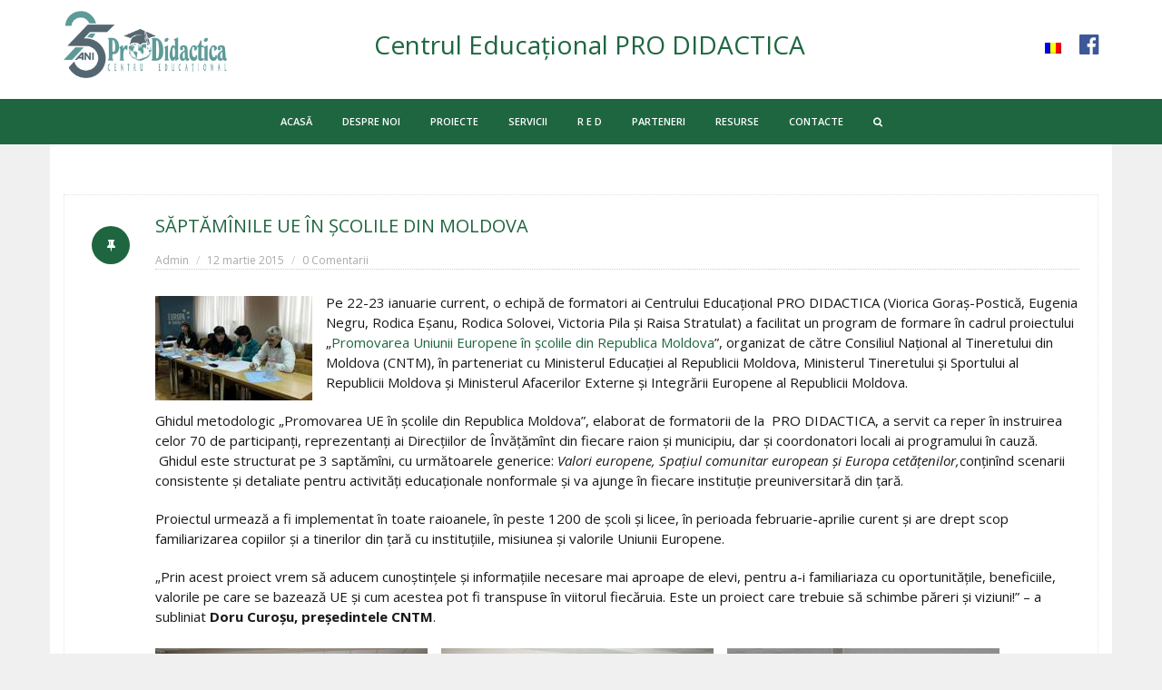

--- FILE ---
content_type: text/css
request_url: https://prodidactica.md/wp-content/themes/rework/style.css?ver=6.1.9
body_size: 123199
content:
/*Theme Name: ReworkTheme URI: http://thegravity.net/reworkAuthor: TheGravity TeamAuthor URI: http://thegravity.netDescription: Our theme lets you create a responsive website with a sleek, modern design.License: GNU General Public License v2 or laterLicense URI: http://www.gnu.org/licenses/gpl-2.0.htmlTags: black, yellow, white, light, dark, two-columns, three-columns, left-sidebar, right-sidebar, fixed-layout, responsive-layout, custom-background, custom-header, custom-menu, editor-style, featured-images, flexible-header, full-width-template, microformats, post-formats, theme-options, translation-ready, accessibility-readyText Domain: ReworkVersion: 2.0*//** * Table of Contents: * * 1.0  - Reset * 2.0  - Repeatable Patterns * 3.0  - Basic Structure * 4.0  - Header * 5.0  - Content * 6.0  - Sidebar * 7.0  - Footer * 8.0  - Shortcodes * 9.0  - Plug-ins * 10.0 - Animations & Effects * 11.0 - Media Queries * ----------------------------------------------------------------------------- */@import url(https://fonts.googleapis.com/css?family=Open+Sans:400,300,300italic,400italic,600,600italic,700,700italic,800,800italic&subset=latin,cyrillic-ext,latin-ext);/** * 1.0 Reset * * Resetting and rebuilding styles have been helped along thanks to the fine * work of Eric Meyer http://meyerweb.com/eric/tools/css/reset/index.html * along with Nicolas Gallagher and Jonathan Neal * http://necolas.github.com/normalize.css/ * * ----------------------------------------------------------------------------- */*,*:before,*:after {    -webkit-box-sizing: border-box;    -moz-box-sizing: border-box;    box-sizing: border-box;}/* html, body, div, span, applet, object, iframe, h1, h2, h3, h4, h5, h6, p, blockquote, pre, a, abbr, acronym, address, big, cite, code, del, dfn, em, font, ins, kbd, q, s, samp, small, strike, strong, sub, sup, tt, var, dl, dt, dd, ol, ul, li, fieldset, form, label, legend, table, caption, tbody, tfoot, thead, tr, th, td {    margin: 0;    padding: 0;    outline: 0;    border: 0;    vertical-align: baseline;    font-weight: inherit;    font-style: inherit;    font-size: 100%;    font-family: inherit;}*/html, body, div, span, applet, object, iframe, h1, h2, h3, h4, h5, h6, p, blockquote, pre, a, abbr, acronym, address, big, cite, code, del, dfn, em, font, ins, kbd, q, s, samp, small, strike, strong, sub, sup, tt, var, dl, dt, dd, ol, ul, li, fieldset, form, label, legend, caption, tfoot, thead {    margin: 0;    padding: 0;    outline: 0;    border: 0;    vertical-align: baseline;    font-weight: inherit;    font-style: inherit;    font-size: 100%;    font-family: inherit;}table, tbody, tr, th, td {    margin: 0;    padding: 0;    outline: 0;    vertical-align: baseline;    font-weight: inherit;    font-style: inherit;    font-size: 100%;    font-family: inherit;}article,aside,details,figcaption,figure,footer,header,hgroup,nav,section {    display: block;}audio,canvas,video {    max-width: 100%;    display: block;}html {    overflow-y: scroll;    -webkit-text-size-adjust: 100%;    -ms-text-size-adjust:     100%;}body,button,input,select,textarea {    color: #191919;    font-weight: 400;    font-size: 12px;    font-family: "Open Sans", Helvetica, Arial, sans-serif;    line-height: 1.5;    -webkit-font-smoothing: antialiased;    -moz-osx-font-smoothing: grayscale;}body {    background: #f0f0f0;    -webkit-backface-visibility: hidden;}a {    color: #d73300;    text-decoration: none;    -webkit-transition: all .3s ease;    -moz-transition: all .3s ease;    -ms-transition: all .3s ease;    -o-transition: all .3s ease;    transition: all .3s ease;}a:active,a:hover {    color: #222;    outline: 0;}h1,h2,h3,h4,h5,h6 {    margin: 20px 0;    text-transform: uppercase;    letter-spacing: 1px;    font-weight: 600;    line-height: 1.4;    position: relative;    color: #222;}h1 {    font-size: 48px;    font-weight: 300;}h2 {    font-size: 36px;    font-weight: 600;}h3 {    font-size: 30px;}h4 {    font-size: 24px;}h5 {    font-size: 18px;}h6 {    font-size: 14px;}h1:first-child,h2:first-child,h3:first-child,h4:first-child,h5:first-child,h6:first-child {    margin-top: 0;}address {    margin-bottom: 20px;    font-style: italic;}abbr[title] {    border-bottom: 1px dotted #222;    cursor: help;}b,strong {    font-weight: bold;}cite,dfn,em,i {    font-style: italic;}mark,ins {    background: #fff9c0;    text-decoration: none;    padding: 0 5px;}p {    margin-bottom: 20px;}code,kbd,tt,var,samp,pre {    -webkit-hyphens: none;    -moz-hyphens:    none;    -ms-hyphens:     none;    hyphens:         none;    font-size: inherit;    font-family: monospace, serif;    line-height: inherit;}pre {    overflow: auto;    margin-bottom: 20px;    padding: 20px;    max-width: 100%;    border: 1px solid rgba(0, 0, 0, 0.1);    white-space: pre;    white-space: pre-wrap;    word-wrap: break-word;}blockquote,q {    quotes: none;    -webkit-hyphens: none;    -moz-hyphens:    none;    -ms-hyphens:     none;    hyphens:         none;}blockquote {    border: 1px solid #e5e5e5;    -webkit-border-radius: 4px;    -moz-border-radius: 4px;    border-radius: 4px;    font-style: italic;    padding: 30px 20px 30px 70px;    position: relative;    margin-bottom: 35px;    margin-top: 30px;}blockquote:before {    content: "\201c";    font-size: 60px;    font-style: italic;    display: block;    line-height: 0;    margin-top: 18px;    float: left;    margin-left: -40px;    color: #d73300;}blockquote:after {    content: "";    display: block;    position: absolute;    width: 37px;    height: 21px;    background-image: url(img/quote-corner.svg);    background-size: 37px 21px;    bottom: -21px;}blockquote p:last-child {    margin-bottom: 0;}blockquote cite,blockquote small {    color: rgba(0, 0, 0, 0.4);    display: block;    margin-top: 10px;}blockquote em,blockquote i,blockquote cite {    font-style: normal;}small {    font-size: smaller;}big {    font-size: 125%;}sup,sub {    position: relative;    height: 0;    vertical-align: baseline;    font-size: 75%;    line-height: 0;}sup {    bottom: 1ex;}sub {    top: .5ex;}dl {    margin-bottom: 20px;}dt {    font-weight: bold;}dd {    margin-bottom: 20px;}ul,ol {    margin: 0 0 20px 20px;    list-style: none;}ul {    list-style: disc;}ol {    list-style: decimal;}li > ul,li > ol {    margin: 0 0 0 20px;}img {    display: block;    max-width: 100%;    height: auto;    border: 0;    vertical-align: middle;    -ms-interpolation-mode: bicubic;}figure {    margin: 0;}fieldset {    margin: 0 0 20px;}legend {    white-space: normal;}button,input,select,textarea {    -webkit-box-sizing: border-box;    -moz-box-sizing:    border-box;    box-sizing:         border-box;    margin: 0;    max-width: 100%;    vertical-align: baseline;    font-size: 100%;}input,textarea {    background-image: -webkit-linear-gradient(hsla(0,0%,100%,0), hsla(0,0%,100%,0)); /* Removing the inner shadow, rounded corners on iOS inputs */}button,html input[type="button"],input[type="reset"],input[type="submit"] {    cursor: pointer;    -webkit-appearance: none;}button[disabled],input[disabled] {    cursor: default;}input[type="checkbox"],input[type="radio"] {    width: auto !important;    padding: 0;}input[type="search"] {    -webkit-appearance: textfield;}input[type="search"]::-webkit-search-decoration {    -webkit-appearance: none;}button::-moz-focus-inner,input::-moz-focus-inner {    padding: 0;    border: 0;}input[type=number]::-webkit-inner-spin-button, input[type=number]::-webkit-outer-spin-button {     -webkit-appearance: none;     margin: 0; }textarea {    overflow: auto;    vertical-align: top;}table {    margin-bottom: 20px;    width: 100%;    border-spacing: 0;    border-collapse: separate;    border-width: 1px 0 0 1px;}table thead {    border-bottom: 3px solid #222;    background: #f9f9f9;}table thead tr th {    border-bottom: 3px solid #222;}caption,th,td {    text-align: left;    font-weight: normal;}th {    border-width: 0 1px 1px 0;    font-weight: bold;}td {    border-width: 0 1px 1px 0;}del {    color: #767676;}hr {    margin: 20px auto;    border: 0;    border-style: solid;    border-color: #d73300;    border-bottom-width: 1px;}hr.double {    height: 3px;    border-top-width: 1px;}hr.dotted {    border-style: dotted;    border-color: #ccc;}hr.dotted.double {    border-style: dotted;    border-color: #ccc;}::selection {    background: #222;    color: #fff;    text-shadow: none;}::-moz-selection {    background: #222;    color: #fff;    text-shadow: none;}/** * 2.0 Repeatable Patterns * ----------------------------------------------------------------------------- *//* Input fields */input[type="text"],input[type="email"],input[type="password"],input[type="search"],input[type="url"],textarea {    padding: 10px 10px;    border: 0;    background-image: url(img/bg-dot.svg);    background-size: 2px 2px;}textarea {    width: 100%;}select {    padding: 10px 10px;    width: 100%;    border: 0;    border-radius: 0;    background-image: url(img/select-arrow.svg), url(img/bg-dot.svg);    background-position: right 15px top 18px, 0 0;    background-size: 9px 5px, 2px 2px;    background-repeat: no-repeat, repeat;    -webkit-appearance: none;    background-color: #fff;}input:focus,textarea:focus,select:focus {    outline: 0;    border: 0;    background-color: #fff;    background-image: none;    box-shadow: 0 2px 0 rgba(0, 0, 0, 0.04), inset 0 0 0 1px rgba(0, 0, 0, 0.1);}.search-field {    width: 100%;}.search-submit,#searchsubmit {    display: none !important;}/* Placeholder text color -- selectors need to be separate to work. */::-webkit-input-placeholder {    color: #939393;}:-moz-placeholder {    color: #939393;}::-moz-placeholder {    color: #939393;    opacity: 1; /* Since FF19 lowers the opacity of the placeholder by default */}:-ms-input-placeholder {    color: #939393;}/* Make sure embeds and iframes fit their containers */embed,iframe,object,video {    max-width: 100%;    width: 100% !important;    height: 100%;    margin-bottom: 20px;}.wp-video {    width: 100% !important;    height: auto;}p > embed,p > iframe,p > object,span > embed,span > iframe,span > object {    margin-bottom: 0;}/* Alignment */.alignleft {    float: left;}.alignright {    float: right;}.aligncenter {    display: block;    margin-right: auto;    margin-left: auto;}.text-left {    text-align: left;}.text-center {    text-align: center;}.text-right {    text-align: right;}blockquote.alignleft,img.alignleft {    margin: 4px 15px 7px 0;}.wp-caption.alignleft {    margin: 7px 14px 7px 0;}blockquote.alignright,img.alignright {    margin: 4px 0 7px 15px;}.wp-caption.alignright {    margin: 7px 0 7px 14px;}blockquote.aligncenter,img.aligncenter,.wp-caption.aligncenter {    margin-top: 7px;    margin-bottom: 7px;}.wp-caption {    margin-bottom: 20px;}.wp-caption img[class*="wp-image-"] {    display: block;    margin: 0;}.wp-caption {    color: #767676;}.wp-caption-text {    -webkit-box-sizing: border-box;    -moz-box-sizing:    border-box;    box-sizing:         border-box;    margin: 9px 0;    padding-right: 10px;    font-style: italic;    font-size: inherit;}.wp-smiley {    margin-top: 0;    margin-bottom: 0;    padding: 0;    border: 0;}/* Assistive text */.screen-reader-text {    position: absolute;    clip: rect(1px, 1px, 1px, 1px);}.screen-reader-text:focus {    position: absolute;    top: 5px;    left: 5px;    z-index: 100000; /* Above WP toolbar */    display: block;    clip: auto;    padding: 15px 23px 14px;    width: auto;    height: auto;    border-radius: 3px;    background-color: #f1f1f1;    box-shadow: 0 0 2px 2px rgba(0, 0, 0, 0.6);    color: #21759b;    text-decoration: none;    text-transform: none;    font-weight: bold;    font-size: inherit;    line-height: inherit;}.hide {    display: none;}/* Clearing floats */.footer-sidebar:before,.footer-sidebar:after,.hentry:before,.hentry:after,.gallery:before,.gallery:after,.slider-direction-nav:before,.slider-direction-nav:after,.contributor-info:before,.contributor-info:after,.search-box:before,.search-box:after,[class*="content"]:before,[class*="content"]:after,[class*="site"]:before,[class*="site"]:after {    content: "";    display: table;}.footer-sidebar:after,.hentry:after,.gallery:after,.slider-direction-nav:after,.contributor-info:after,.search-box:after,[class*="content"]:after,[class*="site"]:after {    clear: both;}/* Gravity Font */@font-face {    font-weight: normal;    font-style: normal;    font-family: 'GravityDotted';    src: url('font/gravitydotted.eot');    src: url('font/gravitydotted.eot?#iefix') format('embedded-opentype'),        url('font/gravitydotted.woff') format('woff'),        url('font/gravitydotted.ttf') format('truetype'),        url('font/gravitydotted.svg#GravityDotted') format('svg');}.gr {    display: inline-block;    font-weight: normal;    font-style: normal;    font-size: 32px;    font-family: GravityDotted;    line-height: 1;}.gr-arrow-left:before{    content: "\E001";}.gr-arrow-right:before{    content: "\E002";}.gr-arrow-up:before{    content: "\E003";}.gr-arrow-down:before{    content: "\E004";}.gr-expand:before{    content: "\E005";}.gr-plus:before{    content: "\E006";}.gr-minus:before{    content: "\E007";}.gr-th:before{    content: "\E008";}.gr-triangle-left:before{    content: "\E009";}.gr-triangle-right:before{    content: "\E010";}.gr-triangle-up:before{    content: "\E011";}.gr-triangle-down:before{    content: "\E012";}.gr-angle-left:before{    content: "\E013";}.gr-angle-right:before{    content: "\E014";}.gr-angle-up:before{    content: "\E015";}.gr-angle-down:before{    content: "\E016";}.gr-gtimes:before{    content: "\E017";}.gr-level-forward:before{    content: "\E018";}.gr-pencil:before{    content: "\E022";}.gr-triangle-sm-left:before{    content: "\E023";}.gr-triangle-sm-right:before{    content: "\E024";}.gr-triangle-sm-up:before{    content: "\E025";}.gr-triangle-sm-down:before{    content: "\E026";}.gr-angle-sm-left:before{    content: "\E027";}.gr-angle-sm-right:before{    content: "\E028";}.gr-angle-sm-up:before{    content: "\E029";}.gr-angle-sm-down:before{    content: "\E030";}.comment-edit-link:before,.comment-reply-link:before,.comment-reply-login:before,.comment-reply-title small a:before,.contributor-posts-link:before,.menu-toggle:before,.slider-direction-nav a:before {    display: inline-block;    text-decoration: inherit;    font-weight: normal;    font-family: 'GravityDotted';    -webkit-font-smoothing: antialiased;}/* Separators */span + .entry-date:before,.full-size-link:before,.parent-post-link:before,span + .byline:before,span + .comments-link:before,span + .edit-link:before,span + .cat-links:before {    margin: 0 8px 0 0;    content: "/";}.gravity-blog-grid span + .entry-date:before,.gravity-blog-grid .full-size-link:before,.gravity-blog-grid .parent-post-link:before,.gravity-blog-grid span + .byline:before,.gravity-blog-grid span + .comments-link:before,.gravity-blog-grid span + .edit-link:before,.gravity-blog-grid span + .cat-links:before {    color: rgba(255, 255, 255, 0.5);}/** * 3.0 Basic Structure * ----------------------------------------------------------------------------- */.boxed-style-1 body {    border-width: 16px;    border-style: solid;    border-color: #222;}.boxed-style-2 body {    background-attachment: fixed;} .header-additional{    padding: 32px 0 25px;}.logo-text{    height: 100%;   line-height: 35px;    display: block;    float: left;   width: 70%;    font-size: 35px;    font-weight: normal;   font-family: monospace;   text-align: center;    color: #1E6640;}.languages{    float: right;}.site {      overflow: hidden;}.boxed-style-2 .site {    margin: 0 auto;    max-width: 1170px;}/*.boxed-style-2 #main .container {    padding-left: inherit;    padding-right: inherit;}*//** * 4.0 Header * ----------------------------------------------------------------------------- *//* Ensure that there is no gap between the header and   the admin bar for WordPress versions before 3.8. */#wpadminbar {    min-height: 32px;}#site-header {    position: relative;    z-index: 3;}.site-header {    position: relative;    width: 100%; background: #fff;}.boxed-style-2 .site-header {    padding: 0;}.header-main {    position: relative;    margin: auto;    min-height: 45px;    z-index: 9999;}.header-main .container {}.site-navigation-light .header-main .container,.site-navigation-light .header-main .container:before {    border-bottom-color: rgba(0, 0, 0, 0.3);}.site-navigation-dark .header-main .container,.site-navigation-dark .header-main .container:before {    border-bottom-color: rgba(255, 255, 255, 0.3);}.header-main .container:before {    position: absolute;    top: 3px;    left: 0;    display: block;    width: 100%;    height: 100%;    content: "";}.header-background-wrapper {    position: absolute;    top: 0;    left: 0;    width: 100%;    height: 100%;    overflow: hidden;}.header-background {    width: 100%;    height: 100%;    -webkit-background-size: cover;    -moz-background-size: cover;    -o-background-size: cover;    background-size: cover;    background-repeat: no-repeat;    background-position: 50% 0;}/** * 4.1 Header - Logo * ----------------------------------------------------------------------------- */#logo {    position: relative;    overflow: hidden;    height: 100%;    vertical-align: middle;    font-weight: 700;    font-size: 18px;    line-height: 48px;    z-index: 9999;}.header-main-style-1 #logo {    float: left;}.header-main-style-2 #logo {    margin: 35px auto;    text-align: center;}#logo img {}.site-title {    font-size: 36px;    font-weight: normal;}.header-main-style-1 .site-title {    margin: 12px 0 23px 0;}.header-main-style-2 .site-title {    margin: 0;}.site-title a {    display: block;    color: #222;}.site-title a:hover {    color: #d73300;}.site-description {    font-weight: 400;    font-size: 12px;}/** * 4.2 Header - Search * ----------------------------------------------------------------------------- */.search-box {    position: absolute;    top: 100%;    right: 0;    z-index: 2;    padding: 12px;    width: 250px;    padding: 15px 20px !important;    box-shadow: 0 3px 8px rgba(0, 0, 0, 0.2);    opacity: 0.97;    display: none;    margin-top: 3px !important;}.search-box .search-field {    float: right;    width: 100%;}.site-navigation-subnav-light .search-box {    background-color: rgba(255, 255, 255, 0.97);}.site-navigation-subnav-dark .search-box {    background-color: rgba(31, 31, 31, 0.95);}.site-navigation-subnav-dark .search-box .search-field {    background-color: rgba(255, 255, 255, 0.2);    color: #fff;}/** * 4.3 Header - Header Secondary * ----------------------------------------------------------------------------- */.header-secodary {    border: 0;    line-height: 30px;    border-bottom-width: 1px;    border-bottom-style: dotted;    position: relative;    font-size: 11px;    display: none;    z-index: 10000;}.boxed-style-1 .header-secodary {    margin: 0 30px;}.site-navigation-light .header-secodary {    border-bottom-color: rgba(0, 0, 0, 0.3);    color: rgba(0, 0, 0, 0.4);}.site-navigation-dark .header-secodary {    border-bottom-color: rgba(255, 255, 255, 0.3);    color: rgba(255, 255, 255, 0.4);}.header-secodary .container {    padding: 0;}.site-navigation-light .header-secodary a {    color: rgba(0, 0, 0, 0.7);}.site-navigation-dark .header-secodary a {    color: rgba(255, 255, 255, 0.7);}.header-secodary a:hover {    color: #d73300;}.header-secodary .info {    float: left;}.header-secodary .social {    float: right;    margin: 0;    list-style: none;}.header-secodary .social li {    float: left;    margin-left: 5px;}.header-secodary .social li a {    width: 25px;    height: 30px;    text-align: center;    font-size: 14px;    line-height: 30px;}.header-additional #lang_sel_list {    margin-top: 14px;} #lang_sel_list ul{border-top: none !important}/** * 4.4 Header - Header Sticky * ----------------------------------------------------------------------------- */.header-sticky {    position: fixed;    right: 0;    left: 0;    box-shadow: 0 2px 0 rgba(0, 0, 0, 0.07);    width: auto;    max-width: 100%;    top: 0;    -webkit-animation-duration: 0.5s;    animation-duration:         0.5s;    -webkit-animation-fill-mode: both;    animation-fill-mode:         both;    -webkit-animation-name: fadeInDown;    animation-name:         fadeInDown;}.header-sticky > .container {    display: none;}.admin-bar .header-sticky {    top: 32px;}.boxes-style-1 .header-sticky {    right: 16px;    left: 16px;}/*.header-sticky #logo {    position: relative;    float: left;    margin: 0;    height: 48px;    padding: 10px 0;}.header-sticky #logo img {    width: auto;    max-height: 19px;    margin: 0;}.header-sticky .site-title {    position: relative;    margin: 0;    font-size: 20px;    font-weight: normal;}.header-sticky .header-additional {    padding: 12px 0 12px 25px;}.header-sticky .header-additional .logo-text {    font-size: 19px;    line-height: 19px;}.header-sticky .header-additional #lang_sel_list {    margin-top: 0;}*/.header-sticky .container,.header-sticky .container:before {    border: 0;}.header-sticky .primary-navigation .nav-menu {    float: right;}.header-sticky .primary-navigation .nav-menu > li > a {    height: 45px !important;    line-height: 45px !important;    -webkit-transition: none;    -moz-transition:    none;    transition:         none;}.site-navigation-light .header-sticky {    background-color: rgba(255, 255, 255, 0.95);}.site-navigation-dark .header-sticky {    background-color: rgba(0, 0, 0, 0.8);}/** * 4.5 Header - Header Mobile * ----------------------------------------------------------------------------- */.header-mobile {position: relative;    z-index: 10000;}.header-mobile:before {    height: 100%;    box-shadow: 0 2px 0 rgba(0, 0, 0, 0.07);    content: "";    position: absolute;    top: 0;    left: 0;    width: 100%;    background: #fff;}.header-mobile #logo {    position: relative;    float: left;    margin: 0;    height: 58px;    padding: 17px 0;}.header-mobile #logo img {    width: auto;    max-height: 40px;    margin: 0;}.header-mobile .site-title {    position: relative;    margin: 0;    font-size: 20px;    font-weight: normal;}.mobile-navigation a {padding: 10px;}.mobile-navigation .nav-menu {    display: none;    padding: 68px 0 40px;    opacity: 0;}.mobile-navigation .nav-menu ul {    margin-left: 20px;    z-index: 9999;    position: relative;    -webkit-animation-duration: 0.5s;    animation-duration:         0.5s;    -webkit-animation-name: fadeInDown;    animation-name:         fadeInDown;}.mobile-navigation.toggled-on .nav-menu {    display: block;    opacity: 1;    -webkit-animation-duration: 0.5s;    animation-duration:         0.5s;    -webkit-animation-name: fadeInDown;    animation-name:         fadeInDown;}.mobile-navigation .gravity-menu-woocart .submenu {    display: none;}.mobile-navigation .gravity-menu-search a {    display: none;}.mobile-navigation .gravity-menu-search .search-box {    display: block !important;    width: 100%;    position: relative;    padding: 0 !important;    margin: 35px 0 0 !important;    box-shadow: none;    opacity: 1 !important;}.mobile-navigation .mobile-icon {    float: right;    width: 50px;    height: 39px;    display: block;    text-align: right;    vertical-align: middle;    line-height: 39px;    position: absolute;    right: 0;    top: 0;    z-index: 9999;    cursor: pointer;}.mobile-navigation .mobile-icon:hover:before {    color: #ffffff;}.mobile-navigation .mobile-icon:before {    display: inline-block;    content: '\E016';    font-size: 16px;    font-family: "GravityDotted";    color: #fff;}/** * 4.6 Header - Page Title * ----------------------------------------------------------------------------- */#page-title {    overflow: hidden;     margin: 0 auto;    /*border-bottom: 1px dotted rgba(0, 0, 0, 0.3);*/    position: relative;}#page-title:before {    position: absolute;    display: block;    width: 100%;    height: 1px;    content: "";    /*border-bottom: 1px dotted rgba(0, 0, 0, 0.3); */   bottom: 1px;}#page-title .container {    vertical-align: middle;    padding-top: 25px;    padding-bottom: 25px;}#page-title h1 {    margin: 0;    padding: 0;    text-transform: uppercase;    letter-spacing: 2px;    font-weight: 100;    pointer-events: auto;    line-height: 1.3;    font-size: 36px;}.site-navigation-light #page-title h1 {    color: #222;}.site-navigation-dark #page-title h1 {    color: #fff;}#page-title h2 {    font-size: 28px;    margin-bottom: 5px;}.site-navigation-light #page-title h2 {    color: inherit;}.site-navigation-dark #page-title h2 {    color: rgba(255, 255, 255, 0.6);}#page-title p {    margin: 10px auto 0;    margin-bottom: 0;    color: rgba(0, 0, 0, 0.6);    text-transform: uppercase;    font-weight: 300;    font-size: 14px;    line-height: 1.9;}.site-navigation-light #page-title p {    color: rgba(0, 0, 0, 0.6);}.site-navigation-dark #page-title p {    color: rgba(255, 255, 255, 0.6);}#page-title p + p {    margin: 0;}/* Breadcrumb */.breadcrumb {    margin: 10px 0 0;    padding: 0;    border-radius: 0;    background-color: transparent;    color: #aaa;    color: rgba(0, 0, 0, 0.25);    list-style: none;    font-size: 11px;    pointer-events: all;}.site-navigation-light .breadcrumb {    color: rgba(0, 0, 0, 0.25);}.site-navigation-dark .breadcrumb {    color: rgba(255, 255, 255, 0.25);}.breadcrumb > li {    display: inline-block;}.breadcrumb > li + li:before {    color: #ccc;    color: rgba(0, 0, 0, 0.35);    margin: 0 8px 0 5px;    content: "\00B7\00B7\00B7";}.site-navigation-light .breadcrumb > li + li:before {    color: rgba(0, 0, 0, 0.35);}.site-navigation-dark .breadcrumb > li + li:before {    color: rgba(255, 255, 255, 0.35);}.breadcrumb a {    color: rgba(0, 0, 0, 0.55);}.site-navigation-light .breadcrumb a {    color: rgba(0, 0, 0, 0.55);}.site-navigation-dark .breadcrumb a {    color: rgba(255, 255, 255, 0.55);}.breadcrumb a:hover {    color: #d73300;}.breadcrumb > .active {    color: #aaa;    color: rgba(0, 0, 0, 0.25);}.site-navigation-light .breadcrumb > .active {    color: rgba(0, 0, 0, 0.25);}.site-navigation-dark .breadcrumb > .active {    color: rgba(255, 255, 255, 0.25);}/** * 4.7 Header - Navigation * ----------------------------------------------------------------------------- */.site-navigation {    position: relative;}.site-navigation ul {    list-style: none;    margin: 0;    text-align: left;}.site-navigation li {    position: relative;}.site-navigation a {    display: block;    color: #fff;}.site-navigation-light .site-navigation a {    color: #222;}.site-navigation-dark .site-navigation a {    color: #fff;}.site-navigation a:hover {    color: #d73300;}/* Primary Navigation */.primary-navigation {    font-size: 11px;    background: #1e6640;    width: 100%;}.primary-navigation .nav-menu {    margin: 0;    padding: 0;    list-style: none;    display: none;}.header-main-style-1 .primary-navigation .nav-menu {    text-align: center;    float: none;}.header-main-style-2 .primary-navigation .nav-menu {    margin: 0 auto;    text-align: center;}.primary-navigation.toggled-on .nav-menu {    display: block;}.primary-navigation .nav-menu > li > a {    position: relative;    display: block;    text-decoration: none;    text-transform: uppercase;}.primary-navigation .nav-menu > .current_page_item > a,.primary-navigation .nav-menu > .current-menu-item > a,.primary-navigation .nav-menu > .current_page_ancestor > a,.primary-navigation .nav-menu > .current-menu-ancestor > a {    background-color: #ddd;}.primary-navigation .nav-menu > li {    display: inline-block;    white-space: nowrap; /* no need for Supersubs plugin */}.primary-navigation .nav-menu > li > a {    font-weight: 600;    padding: 0 15px;}.header-main-style-1 .primary-navigation .nav-menu > li > a {    height: 50px;    line-height: 50px;    color: #fff;}.header-main-style-2 .primary-navigation .nav-menu > li > a {    height: 45px;    line-height: 45px;    margin: 0;}.primary-navigation .nav-menu > li > a:hover,.primary-navigation .nav-menu > li.sfHover > a {    background-color: #ddd;}.primary-navigation .nav-menu ul {    position: absolute;    left: 0;    margin-top: 3px;    z-index: 99999;    padding: 0;    min-width: 12em; /* allow long menu items to determine submenu width */    box-shadow: 0 3px 8px rgba(0, 0, 0, 0.2);    display: none;}.site-navigation-subnav-light .primary-navigation .nav-menu ul {    background-color: rgba(255, 255, 255, 0.97);}.site-navigation-subnav-dark .primary-navigation .nav-menu ul {    background-color: rgba(31, 31, 31, 0.95);}.primary-navigation .nav-menu ul li {    margin-top: -1px;    border-bottom-width: 1px;    border-bottom-style: dotted;    -webkit-transition: all .3s ease;    -moz-transition: all .3s ease;    -ms-transition: all .3s ease;    -o-transition: all .3s ease;    transition: all .3s ease;}.primary-navigation .nav-menu ul li:last-child {    border: 0;}.site-navigation-subnav-light .primary-navigation .nav-menu ul li {    border-bottom-color: rgba(0, 0, 0, 0.1);}.site-navigation-subnav-light .primary-navigation .nav-menu ul li a {    color: #222;}.site-navigation-subnav-dark .primary-navigation .nav-menu ul li {    border-bottom-color: rgba(255, 255, 255, 0.1);}.site-navigation-subnav-dark .primary-navigation .nav-menu ul li a {    color: #fff;}.primary-navigation .nav-menu ul li:hover,.primary-navigation .nav-menu ul li.current_page_item,.primary-navigation .nav-menu ul li.current_page_ancestor,.primary-navigation .nav-menu ul li.current-menu-item,.primary-navigation .nav-menu ul li.current-menu-ancestor {    border-bottom-color: transparent;}.primary-navigation .nav-menu ul li a {    padding: 10px 45px 10px 25px;}.primary-navigation .nav-menu ul li a:hover,.primary-navigation .nav-menu ul li.current_page_item > a,.primary-navigation .nav-menu ul li.current_page_ancestor > a,.primary-navigation .nav-menu ul li.current-menu-item > a,.primary-navigation .nav-menu ul li.current-menu-ancestor > a {    color: #fff;    background: #d73300;}.primary-navigation .nav-menu ul ul {    top: -2px;    left: 100%;    margin-left: 1px;}.primary-navigation .nav-menu ul .menu-item-has-children > a:after,.primary-navigation .nav-menu ul .page_item_has_children > a:after {    position: absolute;    top: 50%;    right: 15px;    margin-top: -1px;    width: 2px;    height: 2px;    content: "";}.site-navigation-subnav-light .primary-navigation .nav-menu ul .menu-item-has-children > a:after,.site-navigation-subnav-light .primary-navigation .nav-menu ul .page_item_has_children > a:after {    background-color: rgba(0, 0, 0, 0.4);}.site-navigation-subnav-dark .primary-navigation .nav-menu ul .menu-item-has-children > a:after,.site-navigation-subnav-dark .primary-navigation .nav-menu ul .page_item_has_children > a:after {    background-color: rgba(255, 255, 255, 0.4);}.primary-navigation .nav-menu ul .current-menu-ancestor.menu-item-has-children > a:after,.primary-navigation .nav-menu ul .current-menu-ancestor.page_item_has_children > a:after,.primary-navigation .nav-menu ul .menu-item-has-children > a:hover:after,.primary-navigation .nav-menu ul .page_item_has_children > a:hover:after {    background-color: rgba(255, 255, 255, 0.4);}/* Mega Menu */.primary-navigation .nav-menu li.gravity-mega-menu {    position: inherit;}.primary-navigation .nav-menu li.gravity-mega-menu > ul {    left: 0;    padding: 30px 0;    max-width: 100%;    width: 100%;}.primary-navigation .nav-menu li.gravity-mega-menu > ul > li {    padding: 0 30px;    border-right-width: 1px;    border-right-style: dotted;    border-top-width: 0;    border-bottom: 0;}.site-navigation-subnav-light .primary-navigation .nav-menu li.gravity-mega-menu > ul > li {    border-right-color: rgba(0, 0, 0, 0.1);}.site-navigation-subnav-dark .primary-navigation .nav-menu li.gravity-mega-menu > ul > li {    border-right-color: rgba(255, 255, 255, 0.1);}.primary-navigation .nav-menu li.gravity-mega-menu > ul > li:last-child {    border-right: 0;}.primary-navigation .nav-menu li.gravity-mega-menu > ul > li > a {    text-transform: uppercase;    font-weight: 800;    cursor: default;    background: transparent;}.site-navigation-subnav-light .primary-navigation .nav-menu li.gravity-mega-menu > ul > li > a {    color: #222;}.site-navigation-subnav-dark .primary-navigation .nav-menu li.gravity-mega-menu > ul > li > a {    color: #fff;}.primary-navigation .nav-menu li.gravity-mega-menu > ul > li:hover > a {    background-color: transparent;}.primary-navigation .nav-menu li.gravity-mega-menu .menu-item-has-children a:after {    display: none;}.primary-navigation .nav-menu li.gravity-mega-menu ul ul {    position: relative;    top: 0px;    left: 0px;    display: block !important;    width: 100%;    background-color: transparent !important;    box-shadow: none;    opacity: 1 !important;    padding-bottom: 0;}.primary-navigation .nav-menu li.gravity-mega-menu > ul > .current-menu-item > a {    color: #d73300;}.primary-navigation.toggled-on .nav-menu {    display: block;}.menu-toggle {    overflow: hidden;    margin: 0 -20px 0 0;    width: 58px;    height: 58px;    background-color: transparent;    text-align: center;    font-size: 0;    padding: 0;    box-shadow: none;    float: right;}.menu-toggle:hover {    background-color: transparent !important;}.menu-toggle:before {    color: #fff;    content: "\E006";    font-size: 16px;}.toggled-on .menu-toggle:before {    content: "\E007";}.menu-toggle:focus {    outline: 0;}/** * 5.0 Content * ----------------------------------------------------------------------------- */.content-area {    padding-top: 48px;}.page-content {    margin-bottom: 48px;}.component-wrap-center {    display: block;    text-align: center;}/** * 5.1 Content - Gravity Portfolio Grid * ----------------------------------------------------------------------------- */.gravity-carousel.gravity-portfolio-grid {    padding: 0;    background: none;}.gravity-portfolio-grid.post {    margin-bottom: 30px;}.gravity-portfolio-grid figure {    position: relative;    overflow: hidden; height: 175px;}.isotope-grid .gravity-portfolio-grid figure img {    width: 100%; min-height: 100%;}.gravity-portfolio-grid figure img {    position: relative;}.gravity-portfolio-grid figcaption {    position: absolute;    top: 0;    left: 0;    overflow: hidden;    padding: 20px;}.gravity-portfolio-grid .title {    margin: 0 0 2px;    font-weight: 400;    font-size: 16px;}.gravity-portfolio-grid .title a {    display: inline;    padding: 2px 0;    background-color: #222;    box-shadow: 5px 0 0 #222, -5px 0 0 #222;    color: #fff;    line-height: 1.4;}.gravity-portfolio-grid .title a:hover {    color: #ffffff !important; }.gravity-portfolio-grid .tags {    display: inline-block;    margin-top: 2px;    margin-left: -5px;    padding: 2px 5px;    background-color: rgba(0, 0, 0, 0.1);    color: #fff;    font-size: 11px;}.gravity-portfolio-grid .expand {    position: absolute;    top: 0;    right: 0;    display: block;    width: 27px;    height: 27px;    text-align: center;    opacity: 0;    background: #222;}.gravity-portfolio-grid figure:hover .expand {    opacity: 1;}.gravity-portfolio-grid .expand:hover {    background: rgba(0, 0, 0, .6);}.gravity-portfolio-grid .expand i {    -webkit-transition: all .3s ease;    -moz-transition:    all .3s ease;    -ms-transition:     all .3s ease;    -o-transition:      all .3s ease;    transition:         all .3s ease;    color: #fff;    line-height: 27px;    font-size: 16px;}.gravity-portfolio-grid .feature {    position: absolute;    top: -50px;    right: -50px;    padding-top: 80px;    width: 100px;    height: 100px;    background-color: #d73300;    color: #fff;    text-align: center;    text-transform: uppercase;    font-size: 11px;    -webkit-transition: opacity 0.3s;    transition:         opacity 0.3s;    -webkit-transform: rotate(45deg);    -ms-transform:     rotate(45deg);    transform:         rotate(45deg);}.grid-gutter-non .gravity-portfolio-grid .feature {    right: -48px;}.gravity-portfolio-grid figure:hover .feature {    opacity: 0;}.gravity-portfolio-grid .overlay {    position: absolute;    top: 0;    left: 0;    width: 100%;    height: 100%;    background-image: url(img/overlay-dot.svg);    background-size: 2px 2px;    background-repeat: repeat;    opacity: 0.3;}/* Caption Style 1 */.caption-style-1 figcaption,.caption-style-1 .caption {    width: 100%;    height: 100%;    background-color: rgba(215, 51, 0, 0.8);    vertical-align: middle;    opacity: 0;    -webkit-transition: opacity 0.3s;    transition: opacity 0.3s;}.caption-style-1 figure:hover figcaption,.caption-style-1 .entry-thumbnail:hover .caption {    opacity: 1;}.caption-style-1 figure:hover .title,.caption-style-1 figure:hover .tags,.caption-style-1 .entry-thumbnail:hover a {    -webkit-animation-name: fadeInRight;    animation-name:         fadeInRight;    -webkit-animation-duration: 1s;    animation-duration:         1s;    -webkit-animation-fill-mode: both;    animation-fill-mode:         both;}.caption-style-1 figure img,.caption-style-1 .entry-thumbnail img {    -webkit-transition: -webkit-transform 0.6s;    -moz-transition:   -moz-transform 0.6s;    transition:        transform 0.6s;    -webkit-transform: scale(1);    -moz-transform:    scale(1);    -ms-transform:     scale(1);    transform:         scale(1);}.caption-style-1 figure:hover img,.caption-style-1 .entry-thumbnail:hover img {    -webkit-transition: -webkit-transform 0.4s;    -moz-transition:    -moz-transform 0.4s;    transition:         transform 0.4s;    -webkit-transform: scale(1.3);    -moz-transform:    scale(1.3);    -ms-transform:     scale(1.3);    transform:         scale(1.3);}.caption-style-1 figcaption .grid-item-caption {    position: absolute;    bottom: 8%;    left: 8%;    width: 85%;}/* Caption Style 2 */.caption-style-2 figure {    overflow: hidden;}.caption-style-2 figure img,.caption-style-2 .entry-thumbnail img {    -webkit-transition: -webkit-transform 0.4s;    -moz-transition: -moz-transform 0.4s;    transition: transform 0.4s;}.caption-style-2 figure:hover img,.caption-style-2 .entry-thumbnail:hover img {    -webkit-transform: translateY(-15%);    -moz-transform: translateY(-15%);    -ms-transform: translateY(-15%);    transform: translateY(-15%);}.caption-style-2 figcaption,.caption-style-2 .caption {    top: auto;    bottom: 0;    width: 100%;    height: auto;    background-color: #d73300;    opacity: 0;    -webkit-transition: -webkit-transform 0.4s, opacity 0.1s 0.3s;    -moz-transition: -moz-transform 0.4s, opacity 0.1s 0.3s;    transition: transform 0.4s, opacity 0.1s 0.3s;    -webkit-transform: translateY(100%);    -moz-transform: translateY(100%);    -ms-transform: translateY(100%);    transform: translateY(100%);}.caption-style-2 figure:hover figcaption,.caption-style-2 .entry-thumbnail:hover .caption {    padding-top: 30px;    padding-bottom: 30px;    opacity: 1;    -webkit-transition: -webkit-transform 0.4s, opacity 0.1s;    -moz-transition: -moz-transform 0.4s, opacity 0.1s;    transition: transform 0.4s, opacity 0.1s;    -webkit-transform: translateY(0px);    -moz-transform: translateY(0px);    -ms-transform: translateY(0px);    transform: translateY(0px);}.caption-style-2 figcaption .grid-item-caption {    position: relative;}.caption-style-2 .expand {    top: 0;    right: 0;    width: 52px;    height: 52px;    background-color: #d73300;}.caption-style-2 .expand i {    line-height: 52px;}/* Caption Style 3 */.caption-style-3 figure img,.caption-style-3 .entry-thumbnail img {    z-index: 10;    -webkit-transition: -webkit-transform 0.4s;    -moz-transition: -moz-transform 0.4s;    transition: transform 0.4s;}.caption-style-3 figure:hover img,.caption-style-2 .entry-thumbnail:hover img {    -webkit-transform: translateY(-22%) scale(0.3);    -moz-transform: translateY(-22%) scale(0.3);    -ms-transform: translateY(-22%) scale(0.3);    transform: translateY(-22%) scale(0.3);}.caption-style-3 figcaption,.caption-style-3 .caption {    width: 100%;    height: 100%;    background-color: #d73300;    text-align: center;    -webkit-transition: -webkit-transform 0.4s, opacity 0.4s;    -moz-transition: -moz-transform 0.4s, opacity 0.4s;    transition: transform 0.4s, opacity 0.4s;    -webkit-transform: scale(1.4);    -moz-transform: scale(1.4);    -ms-transform: scale(1.4);    transform: scale(1.4);}.caption-style-3 figure:hover figcaption,.caption-style-3 .entry-thumbnail:hover .caption {    -webkit-transform: scale(1);    -moz-transform: scale(1);    -ms-transform: scale(1);    transform: scale(1);}.caption-style-3 .tags {    margin-left: 0;}.caption-style-3 figcaption .grid-item-caption {    position: absolute;    bottom: 10%;    left: 50%;    margin: auto;    width: 90%;    -webkit-transform: translate(-50%,-20%);    -ms-transform: translate(-50%,-20%);    transform: translate(-50%,-20%);}/* Caption Style 4 */.caption-style-4 figure {    overflow: hidden;}.caption-style-4 figcaption,.caption-style-4 .caption {    top: 15px;    right: 15px;    bottom: 15px;    left: 15px;    background-color: rgba(215, 51, 0, 0.8);    vertical-align: middle;    text-align: center;    opacity: 0;    -webkit-transition: opacity 0.3s;    -moz-transition: opacity 0.3s;    transition: opacity 0.3s;}.caption-style-4 figure:hover figcaption,.caption-style-4 .entry-thumbnail:hover .caption {    opacity: 1;}.caption-style-4 figure:hover .title,.caption-style-4 figure:hover .tags,.caption-style-4 .entry-thumbnail:hover a {    -webkit-animation-name: fadeInUp;    -moz-animation-name: fadeInUp;    -o-animation-name: fadeInUp;    animation-name: fadeInUp;    -webkit-animation-duration: 1s;    animation-duration: 1s;    -webkit-animation-fill-mode: both;    animation-fill-mode: both;}.caption-style-4 .tags {    margin-left: 0;}.caption-style-4 figcaption .grid-item-caption {    position: absolute;    top: 50%;    left: 50%;    margin: auto;    width: 90%;    -webkit-transform: translate(-50%,-50%);    -ms-transform: translate(-50%,-50%);    transform: translate(-50%,-50%);}.caption-style-4 .expand {    top: 30px;    right: 30px;}/** * 5.2 Content - Portfolio Single * ----------------------------------------------------------------------------- */.single-portfolio .entry-thumbnail img {    width: 100%;}.single-portfolio .entry-thumbnail > a:before,.single-portfolio .entry-thumbnail > a:after {    display: none;}.single-portfolio article.style-3 {    position: relative;}.single-portfolio .style-3 .entry-content {    position: absolute;    bottom: 0;    left: 0;    padding: 70px 60px;    width: 100%;    background-color: rgba(0, 0, 0, 0.85);    color: #fff;    max-height: 100%;    overflow-y: auto;}.single-portfolio .style-3 h1,.single-portfolio .style-3 h2,.single-portfolio .style-3 h3,.single-portfolio .style-3 h4,.single-portfolio .style-3 h5,.single-portfolio .style-3 h6 {    color: #fff;}.single-portfolio .style-3 .entry-content > .expand {    position: absolute;    top: 0;    right: 0;    width: 60px;    height: 60px;    background-color: #d73300;    text-align: center;    line-height: 60px;}.single-portfolio .style-3 .entry-content > .expand:hover {    background-color: #fff;   }.single-portfolio .style-3 .entry-content > .expand i {    color: #fff;    font-size: 32px;    line-height: 60px;}.single-portfolio .style-3 .entry-content > .expand:hover i {    color: #222;}/** * 5.3 Content - Filter * ----------------------------------------------------------------------------- */.filter {    position: relative;    margin-bottom: 30px;    height: 32px;    display: block;    text-align: center;}.filter ul {    display: inline-block;    margin: 0;    min-width: 150px;}.filter ul li {    list-style: none;    float: left;}.filter a {    display: block;    color: #aaa;    font-size: 11px;    overflow: hidden;    position: relative;    margin: 0 10px;}.filter a:hover,.filter a.current {    color: #222;}.filter a:before {    content: '';    position: absolute;    -webkit-transition: -webkit-transform .5s ease;    -moz-transition: -moz-transform .5s ease;    -ms-transition: -ms-transform .5s ease;    transition: transform .5s ease;}.filter a:before {    left: 0;    bottom: 0;    width: 100%;    height: 1px;    background: #d73300;    -webkit-transform: translateX(-100%);    -moz-transform: translateX(-100%);    -ms-transform: translateX(-100%);    transform: translateX(-100%);}.filter a:hover:before,.filter a.current:before {    -webkit-transform: translateX(0);    -moz-transform: translateX(0);    -ms-transform: translateX(0);    transform: translateX(0);}/** * 5.4 Content - Infinite Scroll * ----------------------------------------------------------------------------- */#infscr-loading {    position: fixed;    right: 15px;    top: 50%;    left: 15px;    z-index: 9999;    overflow: auto;    margin: 0 auto;    margin: -90px 0 0;    width: auto;    text-align: center;    pointer-events: none;}#infscr-loading .infscr-inner {    display: inline-block;    background-color: rgba(0, 0, 0, 0.8);    padding: 40px 60px;    border-radius: 4px;}#infscr-loading .spinner {    display: inline-block;    float: left;    -webkit-box-sizing: border-box;    -moz-box-sizing: border-box;    box-sizing: border-box;    width: 40px;    height: 40px;    border: 2px solid #fff;    border-top-color: #d73300;    border-radius: 50%;    font-size: 40px;    line-height: 40px;    -webkit-animation: spin 1s linear infinite;    -moz-animation: spin 1s linear infinite;    animation: spin 1s linear infinite;}#infscr-loading .spinner + div {    display: inline-block;    margin-left: 10px;    color: #fff;    line-height: 40px;}/** * 5.5 Content - Post Thumbnail * ----------------------------------------------------------------------------- */.post {    margin-bottom: 60px;}.entry-thumbnail {    position: relative;    overflow: hidden;    min-height: 30px;    background: #222;}.entry-thumbnail a {    display: block;}.entry-thumbnail > a:before,.entry-thumbnail > a:after {    -webkit-transition: all .3s ease;    -moz-transition: all .3s ease;    -ms-transition: all .3s ease;    -o-transition: all .3s ease;    transition: all .3s ease;  }.entry-thumbnail > a:before {    display: block;    position: absolute;    top: 0;    left: 0;    content: "";    opacity: 0;    width: 100%;    height: 100%;    background: rgba(31, 31, 31, 0.9);    z-index: 9998;}.entry-thumbnail > a:after {    font-weight: normal;    font-style: normal;    font-size: 64px;    font-family: GravityDotted;    line-height: 1;    display: block;    position: absolute;    content: "\E010";    opacity: 0;    color: #fff;    top: 50%;    left: 50%;    margin-left: -32px;    margin-top: -32px;    z-index: 9999;}.entry-thumbnail:hover > a:before,.entry-thumbnail:hover > a:after {    opacity: 1;}.entry-thumbnail img {    margin: 0 auto;    width: 100%;}.post .icon-box .icon {    margin: 0;    width: 42px;    height: 42px;    line-height: 42px;    color: #fff;}.post .icon-box .icon:before {    width: 46px;    height: 46px;}.post .post-format + .entry-header,.post .post-format + .entry-header + .entry-content {    margin-left: 80px;}.post .post-format + .entry-header > .entry-meta {    margin-top: 15px;}.post .post-format {    display: block;    top: 34px;    left: 30px;    position: absolute;}.post-entry {    position: relative;    overflow: hidden;    zoom: 1;    padding: 20px 20px 20px;    border: 1px dotted #e5e5e5;}.entry-thumbnail + .post-entry {    border-top: 0;}/** * 5.6 Content - Entry Header * ----------------------------------------------------------------------------- */.entry-header {    position: relative;    z-index: 1; /*   padding: 0 0 25px; */}.gravity-team-grid .entry-header {    padding-bottom: 20px;}.entry-title {    margin: 0 0 12px 0;    text-transform: none;    font-weight: 400;    font-size: 30px;    letter-spacing: 0;    overflow: hidden;}.entry-title a {    position: relative;    overflow: hidden;}.gravity-blog-grid .entry-title a {    color: #fff;}.gravity-team-grid .entry-title {    color: #d73300;}.entry-title a:before,.entry-title a:after {    content: '';    position: absolute;    -webkit-transition: -webkit-transform .5s ease;    -moz-transition: -moz-transform .5s ease;    -ms-transition: -ms-transform .5s ease;    transition: transform .5s ease;}.entry-title a:before {    left: 0;    bottom: 0;    width: 100%;    height: 1px;    background: #222;    -webkit-transform: translateX(-100%);    -moz-transform: translateX(-100%);    -ms-transform: translateX(-100%);    transform: translateX(-100%);}.gravity-blog-grid .entry-title a:before {    background: #fff;}.entry-title a:hover:before {    -webkit-transform: translateX(0);    -moz-transform: translateX(0);    -ms-transform: translateX(0);    transform: translateX(0);}.gravity-blog-grid .entry-title,.gravity-team-grid .entry-title {    font-size: 24px;    margin-bottom: 4px;}.entry-title a {    /* Not Now */}.entry-title a:hover {    /* Not Now */}/** * 5.7 Content - Entry Meta * ----------------------------------------------------------------------------- */.entry-meta {    clear: both;    color: #ccc;    font-weight: 400;    font-size: 12px;}.entry-meta a {    color: #aaa;    white-space: nowrap;}.gravity-blog-grid .entry-meta a {    color: rgba(255, 255, 255, 0.5);}.entry-meta a:hover {    color: #d73300;}.gravity-blog-grid .entry-meta a:hover {    color: #fff;}.single .byline,.group-blog .byline {    display: inline;}.entry-meta span {    margin-right: 5px;}.post footer.entry-meta {    margin: 0;    padding: 0;}/* Tag links style */.entry-meta .tag-links a {    position: relative;    display: inline-block;    margin: 2px 4px 2px 0;    padding: 2px 7px 4px;    border: 1px dotted #ccc;    border-radius: 2px;    background-color: #fff;    text-transform: uppercase;    font-size: 11px;}.entry-meta .tag-links a:hover {    color: #fff;    border-color: transparent;    background-color: #d73300;}/* Entry Meta - Blog Grid */.gravity-blog-grid .post-entry {    padding: 30px 30px 10px;    background: #d73300;    border: 0;    overflow: visible;}.gravity-team-grid .post-entry {    padding: 20px 25px 5px;    background: #fff;    overflow: visible;}.gravity-blog-grid .post-entry:before,.gravity-team-grid .post-entry:before {    width: 20px;    height: 20px;    background-color: #d73300;    content: "";    position: absolute;    left: 50%;    top: -4px;    margin-left: -10px;    -webkit-transform: rotate(45deg);    -moz-transform: rotate(45deg);    -ms-transform: rotate(45deg);    transform: rotate(45deg);    display: none;}.gravity-team-grid .post-entry:before {    background: #fff;}.gravity-blog-grid .entry-thumbnail + .post-entry:before,.gravity-team-grid .entry-thumbnail + .post-entry:before {    display: block;}.gravity-blog-grid .entry-thumbnail + .post-entry {    padding: 30px 30px 10px;    border-top: 0;}/* Entry Meta - Team Grid */.gravity-team-grid .entry-thumbnail {    margin: 0;}.gravity-team-grid .team-social-wrapper {    position: absolute;    top: 0;    left: 0;    overflow: hidden;    width: 100%;    height: 100%;    background-color: rgba(31, 31, 31, 0.9);}.gravity-team-grid .team-social {    position: absolute;    top: 50%;    left: 50%;    display: block;    margin: auto;    text-align: center;    font-size: 18px;    line-height: 30px;    width: 90%;    -webkit-transform: translate(-50%,-50%);    -ms-transform: translate(-50%,-50%);    transform: translate(-50%,-50%);}.gravity-team-grid .team-social a {    display: inline-block;    width: 40px;    height: 40px;    border-radius: 50%;    background-color: #fff;    text-align: center;    font-weight: normal;    font-size: 14px;    line-height: 40px;    -webkit-transition: all .3s ease;    -moz-transition: all .3s ease;    -ms-transition: all .3s ease;    -o-transition: all .3s ease;    transition: all .3s ease;    -webkit-backface-visibility: hidden;}/** * 5.8 Content - Entry Content * ----------------------------------------------------------------------------- */.entry-content,.entry-summary,.page-content {    font-size: inherit;}.post .entry-content,.post .entry-summary,.page-content,.entry-footer {    padding: 25px 0 0;    border-top: 1px dotted #ccc;}.gravity-blog-grid .entry-content {    color: rgba(255, 255, 255, 0.8);    border-top-color: rgba(255, 255, 255, 0.3);}.entry-content h1:first-child,.entry-content h2:first-child,.entry-content h3:first-child,.entry-content h4:first-child,.entry-content h5:first-child,.entry-content h6:first-child,.entry-summary h1:first-child,.entry-summary h2:first-child,.entry-summary h3:first-child,.entry-summary h4:first-child,.entry-summary h5:first-child,.entry-summary h6:first-child,.page-content h1:first-child,.page-content h2:first-child,.page-content h3:first-child,.page-content h4:first-child,.page-content h5:first-child,.page-content h6:first-child {    margin-top: 0;}.entry-content table,.comment-content table {    margin-bottom: 20px;    font-size: 14px;}.entry-content th,.comment-content th {    padding: 8px;    text-transform: uppercase;    font-weight: 700;}.entry-content td,.comment-content td {    padding: 8px;}.entry-content .edit-link {    display: block;    clear: both;    text-transform: uppercase;    font-weight: 400;    font-size: 12px;}.entry-content .edit-link a {    color: #767676;    text-decoration: none;}.entry-content .edit-link a:hover {    color: #41a62a;}/* Mediaelements */.header-background .mejs-controls,.header-background .mejs-layers,.header-background .me-cannotplay,.gravity-section-background .mejs-controls,.gravity-section-background .mejs-layers,.gravity-section-background .me-cannotplay {    display: none !important;}.mejs-container, .mejs-embed, .mejs-embed body {    background: #000 !important;}.mejs-mediaelement {    background: transparent !important;}.mejs-container .mejs-controls {    background: rgba(0, 0, 0, 0.8) !important;}.mejs-controls .mejs-time-rail .mejs-time-loaded,.mejs-controls .mejs-horizontal-volume-slider .mejs-horizontal-volume-current {    background: #fff !important;}.mejs-controls .mejs-time-rail .mejs-time-current {    background: #d73300 !important;}.mejs-controls .mejs-time-rail .mejs-time-total,.mejs-controls .mejs-horizontal-volume-slider .mejs-horizontal-volume-total {    background: rgba(255,255,255,.33) !important;}.mejs-container .mejs-controls .mejs-time {    padding-top: 9px !important;}.mejs-controls .mejs-time-rail span,.mejs-controls .mejs-horizontal-volume-slider .mejs-horizontal-volume-total,.mejs-controls .mejs-horizontal-volume-slider .mejs-horizontal-volume-current {    border-radius: 0 !important;}.mejs-controls .mejs-button button:focus {    outline: solid 1px #d73300 !important;}.mejs-overlay-loading {    background: transparent !important;}.hentry .mejs-audio {    position: absolute !important;    bottom: 0 !important;}.mejs-overlay-button {    background-image: url(img/bigplay.svg) !important;}.mejs-controls .mejs-button button {    background-image: url(img/controls.svg) !important;}/* Page links */.page-links {    margin: 20px 0;    text-transform: uppercase;}.page-links a,.page-links > span {    border: 1px solid transparent;    display: inline-block;    height: 30px;    margin: 0 5px 2px 0;    text-align: center;    width: 30px;    line-height: 30px;}.page-links > span {    background: #d73300;    color: #fff;}.page-links a {    background: #fff;    color: #222;    border: 1px solid #ebebeb;    text-decoration: none;}.page-links a:hover {    background: #d73300;    border: 1px solid transparent;    color: #fff;}.page-links > .page-links-title {    background: transparent;    height: auto;    margin: 0;    padding-right: 7px;    width: auto;    color: #222;}/** * 5.9 Gallery * ----------------------------------------------------------------------------- */.gallery {    margin-bottom: 20px;}.gallery-item {    position: relative;    float: left;    overflow: hidden;    margin: 0 4px 4px 0;}.gallery-columns-1 .gallery-item {    max-width: 100%;}.gallery-columns-2 .gallery-item {    max-width: 48%;    max-width: -webkit-calc(50% - 4px);    max-width:         calc(50% - 4px);}.gallery-columns-3 .gallery-item {    max-width: 32%;    max-width: -webkit-calc(33.3% - 4px);    max-width:         calc(33.3% - 4px);}.gallery-columns-4 .gallery-item {    max-width: 23%;    max-width: -webkit-calc(25% - 4px);    max-width:         calc(25% - 4px);}.gallery-columns-5 .gallery-item {    max-width: 19%;    max-width: -webkit-calc(20% - 4px);    max-width:         calc(20% - 4px);}.gallery-columns-6 .gallery-item {    max-width: 15%;    max-width: -webkit-calc(16.7% - 4px);    max-width:         calc(16.7% - 4px);}.gallery-columns-7 .gallery-item {    max-width: 13%;    max-width: -webkit-calc(14.28% - 4px);    max-width:         calc(14.28% - 4px);}.gallery-columns-8 .gallery-item {    max-width: 11%;    max-width: -webkit-calc(12.5% - 4px);    max-width:         calc(12.5% - 4px);}.gallery-columns-9 .gallery-item {    max-width: 9%;    max-width: -webkit-calc(11.1% - 4px);    max-width:         calc(11.1% - 4px);}.gallery-columns-1 .gallery-item:nth-of-type(1n),.gallery-columns-2 .gallery-item:nth-of-type(2n),.gallery-columns-3 .gallery-item:nth-of-type(3n),.gallery-columns-4 .gallery-item:nth-of-type(4n),.gallery-columns-5 .gallery-item:nth-of-type(5n),.gallery-columns-6 .gallery-item:nth-of-type(6n),.gallery-columns-7 .gallery-item:nth-of-type(7n),.gallery-columns-8 .gallery-item:nth-of-type(8n),.gallery-columns-9 .gallery-item:nth-of-type(9n) {    margin-right: 0;}.gallery-caption {    position: absolute;    bottom: 0;    left: 0;    -webkit-box-sizing: border-box;    -moz-box-sizing:    border-box;    box-sizing:         border-box;    margin: 0;    padding: 6px 8px;    max-height: 50%;    width: 100%;    background-color: rgba(0, 0, 0, 0.7);    color: #fff;    text-align: left;    font-size: 12px;    opacity: 0;}.gallery-caption:before {    position: absolute;    top: 0;    left: 0;    min-height: 49px;    width: 100%;    height: 100%;    content: "";}.gallery-item:hover .gallery-caption {    opacity: 1;}.gallery-columns-7 .gallery-caption,.gallery-columns-8 .gallery-caption,.gallery-columns-9 .gallery-caption {    display: none;}/** * 5.10 Content - Post Formats * ----------------------------------------------------------------------------- */.format-standard .icon-box i:before,.format-aside .icon-box i:before,.format-image .icon-box i:before,.format-video .icon-box i:before,.format-audio .icon-box i:before,.format-quote .icon-box i:before,.format-link .icon-box i:before,.format-gallery .icon-box i:before {    font-style: normal;    font-family: "FontAwesome";}.format-standard .icon-box i:before {    content: "\f08d";}.format-aside .icon-box i:before {    content: "\f0f6";}.format-image .icon-box i:before {    content: "\f03e";}.format-video .icon-box i:before {    content: "\f008";}.format-audio .icon-box i:before {    content: "\f027";}.format-quote .icon-box i:before {    content: "\f10d";}.format-link .icon-box i:before {    content: "\f0c1";}.format-gallery .icon-box i:before {    content: "\f03e";}.format-quote .entry-thumbnail a,.format-link .entry-thumbnail a {    display: block;    background-size: cover;}.format-link .entry-thumbnail a {    text-align: center;}.entry-thumbnail blockquote,.entry-thumbnail > span,.entry-thumbnail > a > span {    display: block;    margin: 0;    padding: 50px 10%;    border: 0;    background: none;    color: #fff;    font-size: 18px;    line-height: 30px;}.entry-thumbnail blockquote cite,.entry-thumbnail blockquote small {    position: relative;    display: block;    opacity: 0.6;    margin-top: -10px;    text-transform: uppercase;}.entry-thumbnail blockquote:before,.entry-thumbnail blockquote:after {    display: none;}/** * 5.11 Content - Post/Image/Paging Navigation * ----------------------------------------------------------------------------- */.navigation .disabled {    opacity: 0.4;}.nav-links {    border-top: 1px solid rgba(0, 0, 0, 0.1);    word-wrap: break-word;    -webkit-hyphens: auto;    -moz-hyphens:    auto;    hyphens:         auto;    -ms-hyphens:     auto;}/*.post-navigation,*/.image-navigation {    margin: 24px auto 48px;    padding: 0 10px;    max-width: 474px;}/*.post-navigation a,*/.image-navigation .previous-image,.image-navigation .next-image {    padding: 11px 0 12px;    width: 100%;    border-bottom: 1px solid rgba(0, 0, 0, 0.1);}/*.post-navigation a,*/.image-navigation a {    display: block;    color: #2b2b2b;    text-transform: none;    font-weight: 700;    font-size: 14px;}/*.post-navigation a:hover,*/.image-navigation a:hover {    color: #41a62a;}/* Paging Navigation */.post-navigation {    position: relative;    margin: 20px 0 60px;}.post-navigation .loop-pagination {    margin-top: -3px;    text-align: center;}.post-navigation .page-numbers {    display: inline-block;    text-transform: uppercase;    width: 50px;    height: 50px;    border: 1px solid #ebebeb;    line-height: 50px;    margin-right: 5px;    margin-left: 5px;}.post-navigation .prev {    color: #a7a7a7;}.post-navigation .next {    color: #a7a7a7;}.post-navigation a.page-numbers {    color: #222;}.post-navigation .page-numbers i {    font-size: 16px;}.post-navigation a {    position: relative;    color: #222;}.post-navigation .page-numbers.current,.post-navigation a:hover {    position: relative;    border-color: transparent;    background-color: #d73300;    color: #fff;}.paging-navigation-dotted {    position: relative;    margin: 30px auto;}.portfolio-bg-non .paging-navigation-dotted:first-child,.portfolio-bg-non .navigation-inverse:first-child,.paging-navigation-dotted:last-child,.navigation-inverse:last-child {    margin-top: 0;}.grid-gutter-non + .paging-navigation-dotted {    margin-top: 30px;}.paging-navigation-dotted .loop-pagination {    text-align: center;}.paging-navigation-dotted .page-numbers {    display: inline-block;    margin: 0 1px 8px;    width: 6px;    height: 6px;    background-color: rgba(0, 0, 0, 0.3);}.navigation-inverse .page-numbers {    background-color: rgba(255, 255, 255, 0.3);}.paging-navigation-dotted .page-numbers.current,.paging-navigation-dotted .page-numbers.selected,.paging-navigation-dotted a:hover {    background-color: #d73300;}.paging-navigation-dotted .prev,.paging-navigation-dotted .next,.paging-navigation-dotted .back {    margin: 0 30px;    width: auto;    height: auto;    background-color: transparent;    color: #222;}.paging-navigation-dotted .prev {    margin-left: 0;}.paging-navigation-dotted .next {    margin-right: 0;}.navigation-inverse .prev,.navigation-inverse .next,.navigation-inverse .back {    color: #fff;}.paging-navigation-dotted a.prev:hover,.paging-navigation-dotted a.next:hover,.paging-navigation-dotted a.back:hover {    background-color: transparent;    color: #d73300;}.paging-navigation-dotted i {    font-size: 32px;}.single-portfolio article + .paging-navigation-dotted {    margin-top: 40px;    margin-bottom: 0;    padding: 30px 0;    border-top: 1px dotted #ccc;}.single-portfolio article.style-3 + .paging-navigation-dotted {    margin-top: 0;    border-top: 0;}/* Navigation Fixed */.navigation-fixed {    position: fixed;    z-index: 10000;    top: 50%;    right: 0;    left: 0;}.navigation-fixed .prev,.navigation-fixed .next,.navigation-fixed .back {    position: absolute;    right: 0;    margin: 0;    width: 60px;    height: 60px;    background-color: #111;    color: #fff;    opacity: 0.7;}.navigation-fixed .prev {    left: 0;    right: auto;}.navigation-fixed .back {    margin-top: 61px;}.navigation-fixed .disabled {    opacity: 0.3;}.navigation-fixed a:hover {    background-color: #d73300 !important;    opacity: 1;}.navigation-fixed a:hover i {    color: #222;}.navigation-fixed i {    line-height: 60px;}.boxed-style-1 .navigation-fixed .prev {    margin-left: 16px;}.boxed-style-1 .navigation-fixed .next,.boxed-style-1 .navigation-fixed .back {    margin-right: 16px;}/** * 5.12 Content - Attachments * ----------------------------------------------------------------------------- */.attachment .content-sidebar,.attachment .post-thumbnail {    display: none;}.attachment .entry-content {    padding-top: 0;}.attachment footer.entry-meta {    text-transform: none;}.entry-attachment .attachment {    margin-bottom: 20px;}/** * 5.13 Content - Archives * ----------------------------------------------------------------------------- */.archive-header,.page-header {    margin: 20px auto;    max-width: 474px;}.taxonomy-description,.author-description {    padding-top: 18px;    color: #767676;    font-size: 14px;}.taxonomy-description p,.author-description p {    margin-bottom: 18px;}.taxonomy-description p:last-child,.author-description p:last-child {    margin-bottom: 0;}.taxonomy-description a,.author-description a {    text-decoration: underline;}.taxonomy-description a:hover,.author-description a:hover {    text-decoration: none;}/** * 5.14 Content - Contributor Page * ----------------------------------------------------------------------------- */.contributor {    -webkit-box-sizing: border-box;    -moz-box-sizing:    border-box;    box-sizing:         border-box;    padding: 48px 10px;    border-bottom: 1px solid rgba(0, 0, 0, 0.1);}.contributor:first-of-type {    padding-top: 24px;}.contributor-info {    margin: 0 auto;    max-width: 474px;}.contributor-avatar {    float: left;    margin: 0 30px 20px 0;    padding: 2px;    border: 1px solid rgba(0, 0, 0, 0.1);}.contributor-name {    margin: 0;    font-weight: 900;    font-size: 16px;}.contributor-bio a {    text-decoration: underline;}.contributor-bio a:hover {    text-decoration: none;}.contributor-posts-link {    display: inline-block;    padding: 10px 30px;}.contributor-posts-link:before {    content: "\f443";}/** * 5.15 Content - 404 Page * ----------------------------------------------------------------------------- */.error404 .page-content {    padding-top: 0;}.error404 .page-content .search-form {    margin-bottom: 20px;}/** * 5.16 Content - Comments * ----------------------------------------------------------------------------- */.comments-area {    margin: 30px auto;    border-top: 1px dotted #ccc;    padding-top: 50px;}.comment-reply-title,.comments-title {    font-size: 24px;}.comment-list {    margin: 0 0 48px 0;    border-bottom: 1px dotted #ccc;    list-style: none;}.comment-author {    text-transform: uppercase;}.comment-metadata {    margin-top: 0;    margin-bottom: 10px;}.comment-list .reply {    margin-top: 15px;    text-transform: uppercase;}.comment-list .reply a {    color: #222;}.comment-author .fn {    font-weight: 900;}.comment-author a {    color: #2b2b2b;}.comment-list .trackback a,.comment-list .pingback a,.comment-metadata a {    color: #aaa;}.comment-author a:hover,.comment-list .pingback a:hover,.comment-list .trackback a:hover,.comment-metadata a:hover,.comment-list .reply a:hover {    color: #d73300;}.comment-list article,.comment-list .pingback,.comment-list .trackback {    margin-bottom: 20px;    padding-top: 30px;    border-top: 1px dotted #ccc;}.comment-list > li:first-child > article,.comment-list > .pingback:first-child,.comment-list > .trackback:first-child {    border-top: 0;}.comment-author {    position: relative;}.comment-author .avatar {    position: absolute;    top: 0;    left: 0;    width: 60px;    height: 60px;}.bypostauthor > article .fn:before {    /* Not now */}.says {    display: none;}.comment-author,.comment-awaiting-moderation,.comment-content,.comment-list .reply,.comment-metadata {    padding-left: 80px;}.comment-edit-link:before {    margin: 0 8px 0 5px;    content: "\00B7\00B7\00B7";}.comment-reply-link:before,.comment-reply-login:before {    margin-right: 5px;    content: "\E019";    vertical-align: -5%;    font-size: 16px;}.comment-content {    word-wrap: break-word;    -webkit-hyphens: auto;    -moz-hyphens:    auto;    hyphens:         auto;    -ms-hyphens:     auto;}.comment-content ul,.comment-content ol {    margin: 0 0 24px 22px;}.comment-content li > ul,.comment-content li > ol {    margin-bottom: 0;}.comment-content > :last-child {    margin-bottom: 0;}.comment-list .children {    margin-left: 80px;    list-style: none;}.comment-respond {    margin-bottom: 60px;    padding: 0;}.comment .comment-respond {    margin-top: 24px;}.comment-respond h3 {    margin-top: 0;    margin-bottom: 20px;}.comment-notes,.comment-awaiting-moderation,.logged-in-as,.no-comments,.form-allowed-tags,.form-allowed-tags code {    color: #767676;}.comment-notes,.comment-awaiting-moderation,.logged-in-as {    /* Not now */}.no-comments {    margin-top: 24px;    text-transform: uppercase;    font-weight: 900;}.comment-form label {    display: block;    font-weight: bold;}.comment-form input[type="text"],.comment-form input[type="email"],.comment-form input[type="url"] {    width: 50%;}.form-allowed-tags,.form-allowed-tags code {    /*  Not now  */}.required {    color: #c0392b;}.comment-reply-title small a {    float: right;    text-align: left;    font-size: 11px;    color: #aaa;}.comment-reply-title small a:hover {    color: #d73300;}.comment-reply-title small a:before {    content: "\E017";    font-size: 16px;    display: inline-block;    line-height: 1;    vertical-align: -9%;}.comment-navigation {    margin-bottom: 48px;    text-transform: uppercase;    font-size: 12px;    line-height: 2;}.comment-navigation .nav-next,.comment-navigation .nav-previous {    display: inline-block;}.comment-navigation .nav-previous a {    margin-right: 10px;}#comment-nav-above {    margin-top: 36px;    margin-bottom: 0;}/** * 5.16 Content - Comments * ----------------------------------------------------------------------------- */#to-top {    position: fixed;    right: 30px;    bottom: 30px;    z-index: 9999;    width: 40px;    height: 40px;    background: rgba(31, 31, 31, 0.8);    font-weight: normal;    font-style: normal;    font-size: 16px;    font-family: GravityDotted;    line-height: 1;    text-align: center;}#to-top:before {    content: "\E015";    color: #fff;    line-height: 40px;}#to-top:hover {    background: #d73300;}#to-top.fade-in {    -webkit-animation-name: fadeInUp;    -moz-animation-name: fadeInUp;    -o-animation-name: fadeInUp;    animation-name: fadeInUp;    -webkit-animation-duration: 0.5s;    animation-duration: 0.5s;    -webkit-animation-fill-mode: both;    animation-fill-mode: both;}/** * 6.0 Sidebars * ----------------------------------------------------------------------------- *//* Secondary */#secondary {    /* Not now */}#tertiary {    /* Not now */}/** * 6.1 Widgets * ----------------------------------------------------------------------------- *//* Primary Sidebar, Footer Sidebar */.widget {    margin-bottom: 45px;    width: 100%;    word-wrap: break-word;    -webkit-hyphens: auto;    -moz-hyphens:    auto;    hyphens:         auto;    font-size: 12px;    -ms-hyphens:     auto;}.primary-sidebar .widget a {    color: #222;}.primary-sidebar .widget a:hover {    color: #d73300;}.footer-sidebar .widget a {    color: #fff;}.footer-sidebar .widget a:hover {    color: #d73300;}.widget h1,.widget h2,.widget h3,.widget h4,.widget h5,.widget h6 {    margin: 0 0 18px;    font-weight: 800;    letter-spacing: 1px;}.widget h1 {    font-size: 18px;}.widget h2 {    font-size: 16px;}.widget h3 {    font-size: 12px;}.widget h4 {    font-size: 11px;}.widget h5 {    font-size: 10px;}.widget h6 {    font-size: 9px;}.widget address {    margin-bottom: 18px;}.widget abbr[title] {    border-color: rgba(255, 255, 255, 0.7);}.widget mark,.widget ins {    color: #000;}.widget pre,.widget fieldset {    border-color: rgba(255, 255, 255, 0.2);}.widget code,.widget kbd,.widget tt,.widget var,.widget samp,.widget pre {    font-size: 12px;}.widget blockquote {    margin-bottom: 18px;    color: rgba(255, 255, 255, 0.7);    font-size: 16px;}.widget blockquote cite {    color: #fff;    font-size: 14px;}.widget dl,.widget dd {    margin-bottom: 18px;}.widget ul,.widget ol {    margin: 0;    list-style: none;}.widget li > ol,.widget li > ul {}.widget li > ol > li > a,.widget li > ul > li > a {    padding-left: 17px;}.widget li > ol > li > ul > li > a,.widget li > ul > li > ul > li > a  {    padding-left: 34px;}.widget li > ol > li > ul > li > ul > li > a,.widget li > ul > li > ul > li > ul > li > a  {    padding-left: 51px;}.widget table,.widget th,.widget td {    border: 0;}.widget table {    margin-bottom: 18px;}.widget del {}.widget hr {    background-color: rgba(255, 255, 255, 0.2);}.widget p {    margin-bottom: 18px;}.primary-sidebar .widget input,.primary-sidebar .widget textarea {    width: 100%;}.footer-sidebar .widget input,.footer-sidebar .widget textarea {    padding: 7px 3px 8px 10px;    width: 100%;    border-color: rgba(255, 255, 255, 0.4);    background-color: rgba(255, 255, 255, 0.05);    color: #fff;}.footer-sidebar .widget input:focus,.footer-sidebar .widget textarea:focus {    border-color: rgba(255, 255, 255, 0.3);}.widget .wp-caption {    margin-bottom: 18px;    color: rgba(255, 255, 255, 0.7);}.widget .widget-title {    margin: 0 0 24px 0;    font-size: 14px;}.widget .current-cat a {    color: #d73300;}.widget .current-menu-item > a,.widget .current_page_item > a {    position: relative;}.primary-sidebar .widget-title,.primary-sidebar .widget-title a {    color: #222;}.primary-sidebar .widget-title a:hover {    color: #d73300;}.footer-sidebar .widget-title,.footer-sidebar .widget-title a {    color: #fff;}.footer-sidebar .widget-title a:hover {    color: #d73300;}/* Calendar Widget */.widget_calendar table {    margin: 0;}.widget_calendar caption {    margin-bottom: 18px;    text-align: left;    text-transform: uppercase;    font-weight: 700;}.widget_calendar thead th {    background-color: rgba(255, 255, 255, 0.1);}.widget_calendar tbody td,.widget_calendar thead th {    text-align: center;}.widget_calendar tbody a {    display: block;    background-color: #24890d;    color: #fff;}.widget_calendar tbody a:hover {    background-color: #41a62a;}.widget_calendar tbody a:hover {    color: #fff;}.widget_calendar #prev {    padding-left: 5px;}.widget_calendar #next {    padding-right: 5px;    text-align: right;}/* List Style Widgets */.widget_archive li,.widget_categories li,.widget_links li,.widget_meta li,.widget_nav_menu li,.widget_pages li,.widget_recent_comments li,.widget_recent_entries li,.widget_gravity_posts li,.really_simple_twitter_widget li {    display: block;    padding: 10px 0;}.widget_archive li:before,.widget_categories li:before,.widget_links li:before,.widget_meta li:before,/*.widget_nav_menu li a:before,*/.widget_pages li:before,.widget_recent_comments li:before,.widget_recent_entries li:before {    display: inline-block;    margin-right: 5px;    margin-left: -7px;    content: "\E028";    vertical-align: -6%;    font-size: 16px;    font-family: GravityDotted;    line-height: 1;}.primary-sidebar .widget_archive li,.primary-sidebar .widget_categories li,.primary-sidebar .widget_links li,.primary-sidebar .widget_meta li,.primary-sidebar .widget_nav_menu li,.primary-sidebar .widget_pages li,.primary-sidebar .widget_recent_comments li,.primary-sidebar .widget_recent_entries li,.primary-sidebar .really_simple_twitter_widget li {    border-top: 1px dotted rgba(0, 0, 0, 0.2);}.primary-sidebar .widget li {    border-top: 1px dotted rgba(0, 0, 0, 0.2);    overflow: hidden;}.primary-sidebar .widget li:first-child:not(.ui-corner-top) {    border-top: 0;}.footer-sidebar .widget_archive li,.footer-sidebar .widget_categories li,.footer-sidebar .widget_links li,.footer-sidebar .widget_meta li,.footer-sidebar .widget_nav_menu li,.footer-sidebar .widget_pages li,.footer-sidebar .widget_recent_comments li,.footer-sidebar .widget_recent_entries li,.footer-sidebar .really_simple_twitter_widget li {    border-top: 1px dotted rgba(255, 255, 255, 0.2);}.widget_archive li:first-child,.widget_categories li:first-child,.widget_links li:first-child,.widget_meta li:first-child,.widget_nav_menu .menu > li:first-child,.widget_pages li:first-child,.widget_recent_comments li:first-child,.widget_recent_entries li:first-child,.footer-sidebar .really_simple_twitter_widget li:first-child {    border-top: 0;    padding-top: 0;}.widget_categories li li:last-child,.widget_nav_menu li li:last-child,.widget_pages li li:last-child {    padding-bottom: 0;}/* Recent Posts Widget */.widget_recent_entries .post-date {    display: block;}/* RSS Widget */.rsswidget img {    margin-top: -4px;}.rssSummary {    margin: 9px 0;}.rss-date {    display: block;}.widget_rss li {    margin-bottom: 18px;}.widget_rss li:last-child {    margin-bottom: 0;}/* Text Widget */.widget_text > div > :last-child {    margin-bottom: 0;}/* Nav Menu Widget */.widget_nav_menu li {    margin-top: -1px;    padding-left: 15px;    padding-right: 10px;}.widget_nav_menu li a {}.widget_nav_menu li a i {    margin-right: 10px;    color: rgba(0, 0, 0, 0.2);}.widget_nav_menu .current-menu-item,.widget_nav_menu .current_page_item {    background: #d73300;}.widget_nav_menu .current-menu-item > a,.widget_nav_menu .current_page_item > a,.widget_nav_menu .current-menu-item > a i,.widget_nav_menu .current_page_item > a i,.widget_nav_menu .current-menu-item:hover > a,.widget_nav_menu .current_page_item:hover > a,.widget_nav_menu .current-menu-item:hover > a i,.widget_nav_menu .current_page_item:hover > a i {    color: #fff;}/* Gravity Posts Widget */.widget_gravity_posts .ui-tabs .tabs {    border: 0;}.widget_gravity_posts .ui-tabs .ui-tabs-nav li {    padding: 0;    width: 50%;    text-align: center;    overflow: visible;}.widget_gravity_posts .ui-tabs .ui-tabs-panel {    padding: 0;}.widget_gravity_posts .posts li > a {    float: left;    margin-right: 10px;}.widget_gravity_posts .posts .date {    display: block;}/* Slickr Flickr Widget */.widget .slickr-flickr-gallery {    padding: 0;    margin: 0 -10px 0 0;}.widget .slickr-flickr-gallery ul li {    float: left;    vertical-align: inherit;     padding: 0 10px 10px 0;    margin: 0;    width: 25%;    height: auto;}.widget .slickr-flickr-gallery ul li a {    display: block;}.widget .slickr-flickr-gallery ul li a:hover {    opacity: 0.5;}.widget .slickr-flickr-gallery img {    border: 0;    padding: 0;}.widget .slickr-flickr-gallery img.hover {    background: transparent;}/* Really Simple Twitter Widget */.widget .widget_reallysimpletwitterwidget {    /* Not Now */}.really_simple_twitter_widget li {    /* Not Now */}.twitter-timestamp {    display: block;}/** * 7.0 Footer * ----------------------------------------------------------------------------- */.site-footer,.site-info {    color: #fff;}.site-footer {    position: relative;    z-index: 3;    background-color: #222;    color: #fff;}.site-footer a,.site-info a {    color: #ccc;}.site-footer a:hover {    color: #d73300;}.site-footer .logo {    width: 100px;    height: auto;    margin-bottom: 24px;}.footer-sidebar {    position: relative;    padding-top: 50px;}.footer-toggle + .footer-sidebar:before,.footer-toggle + .footer-sidebar:after {    position: absolute;    top: 1px;    right: 0;    left: 0;    display: table;    margin: 0 auto;    max-width: 1170px;    width: 100%;    border-top: 1px dotted rgba(255, 255, 255, .2);    content: "";}.footer-toggle + .footer-sidebar:after {    top: 3px;}.site-info {    position: relative;    margin: auto;    padding: 20px 0;    max-width: 1170px;    text-transform: uppercase;    font-weight: 600;    font-size: 11px;}#supplementary + .site-info,#supplementary + .site-info:before {    border-top: 1px dotted rgba(255, 255, 255, .2);}#supplementary + .site-info:before {    position: absolute;    top: 1px;    display: block;    width: 100%;    content: "";}.site-info a:hover {    color: #d73300;}.footer-navigation {    float: right;}.footer-navigation .nav-menu > li {    float: left;    white-space: nowrap; /* no need for Supersubs plugin */}.footer-navigation .nav-menu > li > a {    margin-left: 30px;    font-weight: 600;}.footer-toggle {    position: relative;    display: block;    margin: 0 auto;    padding: 30px 0;    max-width: 1170px;    width: 100%;    color: #fff;    text-align: center;}.footer-toggle i {    color: #fff;    font-size: 64px;    -webkit-transition: 0.3s ease-in-out;    -moz-transition: 0.3s ease-in-out;    -o-transition: 0.3s ease-in-out;    transition: 0.3s ease-in-out;    margin-left: 4px;}.footer-toggle:hover i {    color: #888888 !important;}.footer-toggle.active i {    -webkit-transform: rotate(180deg);    -moz-transform: rotate(180deg);    -ms-transform: rotate(180deg);    -o-transform: rotate(180deg);    transform: rotate(180deg);}/** * 8.0 Shortcodes * ----------------------------------------------------------------------------- */.gravity-shortcode {    /* Not now */}/** * 8.1 Tooltip * ----------------------------------------------------------------------------- */[tooltip-position] {    border-bottom-width: 1px;    border-bottom-style: dotted;    border-bottom-color: #d73300;    cursor: help;}.ui-tooltip {    position: absolute;    z-index: 9999;    margin: 0;    padding: 8px 10px;    max-width: 300px;    background-color: rgba(0, 0, 0, 0.8);    box-shadow: 0 2px 5px rgba(0, 0, 0, 0.2);    color: #fff;}/** * 8.2 Accordion * ----------------------------------------------------------------------------- */.ui-accordion {    margin-bottom: 20px;}.ui-accordion .ui-accordion-header {    position: relative;    display: block;    margin: 0;    margin-top: -1px;    padding: 10px 20px 10px 33px;    border: 1px solid #e5e5e5;    font-weight: 600;    cursor: pointer;    -webkit-transition: all .3s ease;    -moz-transition:    all .3s ease;    -ms-transition:     all .3s ease;    -o-transition:      all .3s ease;    transition:         all .3s ease;    -webkit-touch-callout: none;    -webkit-user-select:   none;    -khtml-user-select:    none;    -moz-user-select:      none;    -ms-user-select:       none;    user-select:           none;}.ui-accordion .ui-accordion-header.ui-state-hover {    background-color: #f9f9f9;}.ui-accordion .ui-accordion-header.ui-state-active:before {    position: absolute;    top: 0;    top: 0;    left: 0;    display: block;    width: 1px;    height: 100%;    outline: 1px solid #d73300;    border-left-width: 1px;    border-left-style: solid;    border-left-color: #d73300;    content: "";}.ui-accordion .ui-accordion-content {    overflow: auto;    margin-top: -1px;    padding: 20px 20px 0;    border: 1px solid #e5e5e5;}.ui-accordion .ui-accordion-content-active {    margin-bottom: 10px;}.ui-accordion .ui-accordion-header .ui-accordion-header-icon {    position: absolute;    top: 50%;    left: 10px;    margin-top: -8px;    font-size: 16px;}/** * 8.3 Tabs * ----------------------------------------------------------------------------- */.ui-tabs {    position: relative;    overflow: hidden;    margin-bottom: 20px;    zoom: 1;}.ui-tabs .tabs {    margin-top: -1px;    border: 1px solid #e5e5e5;}.ui-tabs .ui-tabs-nav {    margin: 0;}.ui-tabs .ui-tabs-nav:after {    clear: both;}.ui-tabs .ui-tabs-nav:before,.ui-tabs .ui-tabs-nav:after {    display: table;    content: "";    border-collapse: collapse;}.ui-tabs .ui-tabs-nav li {    position: relative;    float: left;    margin-right: -1px;    border: 1px solid #e5e5e5;    list-style: none;    white-space: nowrap;}.ui-tabs .ui-tabs-nav .ui-tabs-anchor {    display: block;    padding: 10px 20px;    color: #aaa;    text-decoration: none;    font-weight: 600;}.ui-tabs .ui-tabs-nav .ui-tabs-anchor:hover {    background-color: #f9f9f9;}.ui-tabs .ui-tabs-nav li.ui-tabs-active {    z-index: 2;    border-bottom-color: #fff;}.ui-tabs .ui-tabs-nav li.ui-tabs-active:before {    position: absolute;    top: 0;    left: 0;    display: block;    width: 100%;    height: 1px;    outline: 1px solid #d73300;    border-top-width: 1px;    border-top-style: solid;    border-top-color: #d73300;    content: "";}.ui-tabs .ui-tabs-nav li.ui-tabs-active .ui-tabs-anchor {    color: #fff;}.ui-tabs .ui-tabs-nav li.ui-tabs-active .ui-tabs-anchor:hover {    background-color: transparent;}.ui-tabs .ui-tabs-nav li.ui-tabs-active .ui-tabs-anchor,.ui-tabs .ui-tabs-nav li.ui-state-disabled .ui-tabs-anchor,.ui-tabs .ui-tabs-nav li.ui-tabs-loading .ui-tabs-anchor {    cursor: text;}.ui-tabs-collapsible .ui-tabs-nav li.ui-tabs-active .ui-tabs-anchor {    cursor: pointer;}.ui-tabs .ui-tabs-panel {    padding: 20px 20px 0;    margin-top: -1px;}.tabs-left .ui-tabs-nav {    float: left;    margin-right: -1px;}.tabs-left .ui-tabs-nav li {    clear: left;    margin: 0 0 -1px 0;    width: 100%;}.tabs-left .tabs {    overflow: hidden;    margin: 0;     zoom: 1;}.tabs-left .ui-tabs-nav li.ui-tabs-active {    /* border-right-color: #fff;    border-bottom-color: #e5e5e5; */ border-right-color: #1e6640; border-bottom-color: #1e6640; background-color: #1e6640; border-top-color: #1e6640;}.tabs-left .ui-tabs-nav li.ui-tabs-active:before {    width: 1px;    height: 100%;    border-left-width: 1px;    border-left-style: solid;    border-left-color: #d73300;}.tabs-right .ui-tabs-nav {    float: right;    margin-left: -1px;}.tabs-right .ui-tabs-nav li {    clear: left;    margin: 0 0 -1px 0;    width: 100%;}.tabs-right .tabs {    overflow: hidden;    margin: 0;     zoom: 1;}.tabs-right .ui-tabs-nav li.ui-tabs-active {    border-bottom-color: #e5e5e5;    border-left-color: #fff;}.tabs-right .ui-tabs-nav li.ui-tabs-active:before {    right: 0;    left: auto;    width: 1px;    height: 100%;    border-right-width: 1px;    border-right-style: solid;    border-right-color: #d73300;}/** * 8.4 Promo Box * ----------------------------------------------------------------------------- */.gravity-promobox {    position: relative;    padding: 30px 6% 5px;    border: 1px dotted #ccc;    font-size: 18px;}.gravity-promobox .button {    position: absolute;    top: 51%; right: 6%;    margin: auto;    width: auto;    -webkit-transform: translate(0,-51%);    -ms-transform: translate(0,-51%);    transform: translate(0,-510%);}.gravity-promobox .button + .content {    margin-right: 30%;}/** * 8.5 Alerts * ----------------------------------------------------------------------------- */.wpcf7 .wpcf7-response-output {    border: 0;}.gravity-alert,.wpcf7 .wpcf7-response-output {    position: relative;    margin: 20px 0;    padding: 20px 20px 20px 30px;    border-left: 4px solid transparent;    background-color: #fff;    color: #222;    vertical-align: middle;}.gravity-alert:after,.wpcf7 .wpcf7-response-output:after {    position: absolute;    top: 0;    left: 0;    display: block;    width: 100%;    height: 100%;    border-width: 1px 1px 1px 0;    border-style: solid;    border-color: #ebebeb;    content: "";    pointer-events: none;}.gravity-alert .icon {    display: inline-block;    margin-right: 5px;    color: #aaa;    text-align: center;    font-size: 14px;}.gravity-alert.alert-standard {    border-left: 1px solid #ebebeb;}.gravity-alert.alert-warning,.wpcf7 .wpcf7-validation-errors,.wpcf7 .wpcf7-spam-blocked {    border-left-color: #ffcc00;}.gravity-alert.alert-info {    border-left-color: #0686e8;}.gravity-alert.alert-error,.wpcf7 .wpcf7-mail-sent-ng {    border-left-color: #e22f1d;}.gravity-alert.alert-success,.wpcf7 .wpcf7-mail-sent-ok {    border-left-color: #4a9f11;}/** * 8.6 Shortcodes - Gravity Carousel * ----------------------------------------------------------------------------- */.gravity-carousel-wrapper {    margin: 0 -15px;}.caroufredsel_wrapper {    position: relative !important;    margin: 0 auto !important;}.gravity-carousel {    position: relative;    display: block;    overflow: hidden;    margin: 0;    padding: 0;    width: auto;}.gravity-carousel li {    display: block;    float: left;    margin: 0 15px;    padding: 0;    list-style: none;}.gravity-carousel li img {    max-width: 100%;}.gravity-carousel-pagination {    position: absolute;    bottom: -40px;    left: 50%;    margin: 0;    -webkit-transform: translate(-50%, 0);    -ms-transform: translate(-50%, 0);    transform: translate(-50%, 0);}.gravity-carousel-pagination a {    display: inline-block;    margin-right: 7px;    width: 10px;    height: 10px;    border-radius: 10px;    background: #fff;    -webkit-box-shadow: 0 0 2px #4E443C;    -moz-box-shadow: 0 0 2px #4E443C;    box-shadow: 0 0 2px #4E443C;    color: #4E443C;    text-decoration: none;    text-indent: -9999px;    font-size: 11px;    line-height: 10px;}.gravity-carousel-pagination a.active {    background: #4E443C;    -webkit-box-shadow: 0 0 2px #F0EFE7;    -moz-box-shadow: 0 0 2px #F0EFE7;    box-shadow: 0 0 2px #F0EFE7;    color: #fff;    opacity: 1;}/** * 8.7 Shortcodes - Google Map * ----------------------------------------------------------------------------- */.google-map img {    max-width: none;}/** * 8.8 Shortcodes - Buttons / More Link * ----------------------------------------------------------------------------- */button,.contributor-posts-link,input[type="button"],input[type="reset"],input[type="submit"],.btn,.more-link,.button {    position: relative;    display: inline-block;    padding: 12px 30px;    border: 0;    background-color: #d73300;    color: #fff;    text-align: center;    text-decoration: none;    text-transform: uppercase;    white-space: nowrap;    font-weight: 600;    font-size: 11px;    letter-spacing: 1px;    cursor: pointer;    -webkit-transform:  translateZ(0);    -moz-transform: translateZ(0);    -ms-transform: translateZ(0);    -o-transform: translateZ(0);    transform: translateZ(0);    -webkit-transition: all .3s ease;    -moz-transition: all .3s ease;    -ms-transition: all .3s ease;    -o-transition: all .3s ease;    transition: all .3s ease;}.btn-small {    padding: 8px 20px;}.btn-large {    padding: 16px 40px;    font-size: 120%;}.btn.btn-theme {    background-color: #d73300;}.btn.btn-red {    background-color: #e22f1d;}.btn.btn-orange {    background-color: #ff7e00;}.btn.btn-yellow {    background-color: #ffcc00;}.btn.btn-green {    background-color: #65b92e;}.btn.btn-seagreen {    background-color: #08c0cc;}.btn.btn-aqua {    background-color: #20b6ed;}.btn.btn-blue {    background-color: #0686e8;}.btn.btn-purple {    background-color: #815ae0;}.btn.btn-violet {    background-color: #e41a92;}.btn.btn-white {    border: 2px solid #fff;    color: #fff;    background-color: transparent;}.btn.btn-lightgrey {    background-color: #eaeaea;    color: #222;}.btn.btn-darkgrey {    background-color: #444;}button:hover,.contributor-posts-link:hover,input[type="button"]:hover,input[type="reset"]:hover,input[type="submit"]:hover,.btn:hover,.button:hover {    color: #fff;    background-color: #222;}/* More Link (Post) */.more-link {    background-color: transparent !important;    border: 2px solid #d73300;    color: #d73300;    padding: 10px 25px;}.gravity-blog-grid .more-link {    border: 2px solid #fff;    color: #fff;}.btn i,.more-link i {    margin-right: 5px;    vertical-align: -8%;    font-size: 14px;}.more-link i {    position: absolute;    top: 50%;    right: 50px;    margin-top: -9px;    font-size: 16px;    opacity: 0;    -ms-filter:"progid:DXImageTransform.Microsoft.Alpha(Opacity=0)";    filter: alpha(opacity=0);    -webkit-transition: all .2s ease-out;    -moz-transition:    all .2s ease-out;    -ms-transition:     all .2s ease-out;    -o-transition:      all .2s ease-out;    transition:         all .2s ease-out;}.more-link:hover i {    right: 10px;    opacity: 1;    -ms-filter:"progid:DXImageTransform.Microsoft.Alpha(Opacity=100)";    filter: alpha(opacity=100);}.more-link span {    position: relative;    left: 0;    -webkit-transition: left .2s ease-out;    -moz-transition:    left .2s ease-out;    -ms-transition:     left .2s ease-out;    -o-transition:      left .2s ease-out;    transition:         left .2s ease-out;}.more-link:hover span {    left: -10px;}/* Load More Link (Load More Posts) */.load-more-link-wrapper {    width: 100%;    text-align: center;    border-top: 1px dotted rgba(0, 0, 0, 0.3);}.load-more-link {    display: inline-block;    font-size: 30px;    margin: 40px auto;    text-align: center;    text-transform: uppercase;    font-weight: 300;    letter-spacing: 2px;    overflow: hidden;    position: relative;}.load-more-link:after {    font-weight: normal;    font-style: normal;    font-family: GravityDotted;    line-height: 1;    display: inline-block;    content: "\E016";    margin-left: 10px;}.load-more-link:before {    content: '';    position: absolute;    -webkit-transition: -webkit-transform .5s ease;    -moz-transition: -moz-transform .5s ease;    -ms-transition: -ms-transform .5s ease;    transition: transform .5s ease;}.load-more-link:before {    left: 0;    bottom: 0;    width: 100%;    height: 1px;    background: #222;    -webkit-transform: translateX(-100%);    -moz-transform: translateX(-100%);    -ms-transform: translateX(-100%);    transform: translateX(-100%);}.load-more-link:hover:before {    -webkit-transform: translateX(0);    -moz-transform: translateX(0);    -ms-transform: translateX(0);    transform: translateX(0);}/** * 8.9 Shortcodes - Gravity Section * ----------------------------------------------------------------------------- */.gravity-section {    position: relative;    overflow: hidden;    width: 100%;    padding: 0;}.gravity-section-background {    position: absolute;    top: 0;    left: 0;    width: 100%;    height: 100%;    background-size: cover;    background-position: 50% 0;    background-repeat: no-repeat;    background-color: #f1f1f1;}.gravity-section-content {    position: relative;    z-index: 999;    /*    padding-left: 50px;        padding-right: 50px;*/}.background-overlay {    position: absolute;    top: 0;    left: 0;    width: 100%;    height: 100%;}.gravity-section > .gravity-section-content > .gravity-grid > .row {    margin-right: 0;    margin-left: 0;}/** * 8.10 Shortcodes - Icon Box * ----------------------------------------------------------------------------- */.icon-box {    position: relative;    margin-bottom: 20px;}.icon-box header {    margin-bottom: 15px;}.icon-box h3 {    font-weight: 600;}.icon-box .icon {    display: inline-block;    margin-right: 5px;    width: 42px;    height: 42px;    border-radius: 50%;    text-align: center;    font-size: 14px;    line-height: 42px;    -webkit-transition: all .3s ease;    -moz-transition:    all .3s ease;    -ms-transition:     all .3s ease;    -o-transition:      all .3s ease;    transition:         all .3s ease;    color: #fff;    background-color: #d73300;    position: relative;    -webkit-transition: background 0.2s, color 0.2s;    -moz-transition: background 0.2s, color 0.2s;    transition: background 0.2s, color 0.2s;}.icon-box .icon:before {    position: absolute;    width: 46px;    height: 46px;    border-radius: 50%;    pointer-events: none;    content: "";    top: -2px;    left: -2px;    padding: 2px;    box-shadow: 0 0 0 1px #d73300;    -webkit-transition: -webkit-transform 0.2s, opacity 0.2s;    -webkit-transform: scale(.8);    -moz-transition: -moz-transform 0.2s, opacity 0.2s;    -moz-transform: scale(.8);    -ms-transform: scale(.8);    transition: transform 0.2s, opacity 0.2s;    transform: scale(.8);    opacity: 0;}.icon-box:hover .icon:before {    -webkit-transform: scale(1);    -moz-transform: scale(1);    -ms-transform: scale(1);    transform: scale(1);    opacity: 1;}.icon-box:hover .icon {    background-color: #d73300;}.icon-box .title {    display: inline-block;    margin: 0;    font-size: 14px;}.icon-box .content ul {    margin: 0;    list-style: none;}.icon-box .content li {    color: #555;    padding: 9px 0;    border-bottom: 1px dotted #ccc;}.icon-box .content li:last-child {    border-bottom: 0;}.icon-box.style-1 .content {    margin-left: 50px;    color: #191919;}/* Style 2 */.icon-box.style-2 {    padding: 40px 30px 10px;    border: 1px solid #e5e5e5;    text-align: center;    background-color: #fff;}.icon-box.style-2 .icon {    position: absolute;    display: inline-block;    width: 54px;    height: 54px;    line-height: 54px;    text-align: center;    border-radius: 50%;    margin-right: 5px;    font-size: 14px;    margin: auto;    top: -27px;    left: 0;    right: 0;    color: #fff;    border-color: transparent;}.icon-box.style-2 .icon:before {    display: none;}.icon-box.style-2:hover .icon {    border: 1px solid #e5e5e5;    background-color: #fff;}.icon-box.style-2:hover i {    color: #222;}/* Style 2 */.icon-box.style-3 header {    margin-bottom: 10px;}.icon-box.style-3 .icon {    margin-right: 5px;    border: 0;    font-size: 14px;}.icon-box.style-3:hover .icon {    background-color: #fff;}.icon-box.style-3:hover i {    color: #222;}/* Style 4 */.icon-box.style-4 {    text-align: center;}.icon-box.style-4 .icon {    display: block;    margin: 0 auto 15px;}/** * 8.11 Shortcodes - WPML Plug-in * ----------------------------------------------------------------------------- */.gravity-wpml-dropdown-wrapper {    display: inline-block;    margin: 0;    list-style: none;}.gravity-wpml-dropdown {    display: block;    position: absolute;    z-index: 99999;    list-style: none;    margin: 2px 0 0;    min-width: 10em;    box-shadow: rgba(0, 0, 0, 0.2) 0px 3px 8px;    opacity: 0.97;    background-color: #fff;    line-height: 1.5;}.site-navigation-subnav-light .header-secodary .gravity-wpml-dropdown {    background-color: rgba(255, 255, 255, 0.97);}.site-navigation-subnav-dark .header-secodary .gravity-wpml-dropdown {    background-color: rgba(31, 31, 31, 0.95);}.gravity-wpml-dropdown li {    margin-top: -1px;    border-bottom-width: 1px;    border-bottom-style: dotted;}.gravity-wpml-dropdown li:last-child {    border: 0;}.site-navigation-subnav-light .gravity-wpml-dropdown li {    border-bottom-color: rgba(0, 0, 0, 0.1);}.site-navigation-subnav-dark .gravity-wpml-dropdown li {    border-bottom-color: rgba(255, 255, 255, 0.1);}.gravity-wpml-dropdown li:hover {    border-bottom-color: transparent;}.gravity-wpml-dropdown a {    padding: 5px 15px;    display: block;}.site-navigation-subnav-dark .gravity-wpml-dropdown a {    color: rgba(255, 255, 255, 0.7);}.site-navigation-subnav-light .gravity-wpml-dropdown a {    color: rgba(0, 0, 0, 0.7);}.header-secodary .gravity-wpml-dropdown a:hover {    background: #d73300;    color: #fff;}.gravity-wpml-item-image {    display: inline-block;    margin-right: 3px;    vertical-align: -10%;}.gravity-wpml-horzlist,.gravity-wpml-vertlist {    list-style: none;    margin: 0;}.gravity-wpml-horzlist li {    float: left;    margin-right: 5px;}.gravity-wpml-dropdown-wrapper a,.gravity-wpml-horzlist a,.gravity-wpml-vertlist a {    color: #222;    line-height: 1.4;}/** * 8.12 Shortcodes - Pricing Tables * ----------------------------------------------------------------------------- */.gravity-price-table-extented,.gravity-price-table-simple {    position: relative;}.gravity-price-table-extented:before,.gravity-price-table-extented:after,.gravity-price-table-simple:before,.gravity-price-table-simple:after {    display: table;    content: " ";}.gravity-price-table-extented:after,.gravity-price-table-simple:after {    clear: both;}.gravity-price-table-extented > div {    padding-left: 1px;    padding-right: 1px;    text-align: center;    margin-bottom: 40px;}.gravity-price-table-extented > div:first-child {    padding-left: 0;    text-align: left;}.gravity-price-table-extented > div:last-child {    padding-right: 0;}.gravity-price-table-extented .level-max {    margin-top: -20px;    box-shadow: 0 3px 8px rgba(0, 0, 0, .2);    margin-left: -1px;    margin-right: -1px;    z-index: 2;    padding: 0;}.gravity-price-table-extented .header {    min-height: 145px;    display: table;    width: 100%;    position: relative;}.gravity-price-table-extented .level-zero .header {    background: #555;}.gravity-price-table-extented .level-one .header {    background: #333;}.gravity-price-table-extented .level-max .header {    background: #d73300;    min-height: 165px;}.gravity-price-table-extented .header h1 {    background: rgba(0, 0, 0, 0.3);    font-size: 11px;    padding: 10px 0;    margin: 0;    color: #fff;    font-weight: bold;    width: 100%;    position: absolute;    top: 0;    left: 0;}.gravity-price-table-extented .header h2 {    text-align: center;    color: #fff;    padding: 20px 0 0;    display: table-cell;    vertical-align: middle;    margin: 0;}.gravity-price-table-extented .level-max .header h2 {    font-size: 48px;}.gravity-price-table-extented .header h2 span {    display: block;    font-size: 11px;    font-weight: normal;    color: rgba(255, 255, 255, 0.6);}.gravity-price-table-extented ul {    margin: 0;    list-style: none;}.gravity-price-table-extented ul li {    background: #f8f8f8;    padding: 9px 20px;}.gravity-price-table-extented ul li:nth-child(even) {    background: #ebebeb;}.gravity-price-table-extented .footer {    padding: 25px 0;    margin-top: 2px;}.gravity-price-table-extented .level-max .footer {    padding-top: 35px;    padding-bottom: 35px;}.gravity-price-table-extented .level-zero .footer,.gravity-price-table-extented .level-one .footer {    background: #f8f8f8;}/* Simple */.gravity-price-table-simple > div {    padding: 0 25px;    text-align: center;    margin-bottom: 40px;    background: #f6f6f6;    border-left: 1px solid #fff;    border-right: 1px solid #fff;}.gravity-price-table-simple .level-max {    margin-top: -20px;    background: #fff;    box-shadow: 0 3px 8px rgba(0, 0, 0, .2);    margin-left: -1px;    margin-right: -1px;    z-index: 2;}.gravity-price-table-simple .header {    min-height: 145px;    display: table;    width: 100%;    position: relative;}.gravity-price-table-simple .level-max .header {    min-height: 165px;}.gravity-price-table-simple .header h1 {    font-size: 14px;    padding: 30px 0;    margin: 0;    font-weight: bold;    width: 100%;    position: absolute;    top: 0;    left: 0;}.gravity-price-table-simple .header h2 {    text-align: center;    padding: 30px 0 0;    display: table-cell;    vertical-align: middle;    margin: 0;    font-size: 20px;}.gravity-price-table-simple .header h2 span {    display: block;    font-size: 11px;    font-weight: normal;    color: rgba(0, 0, 0, 0.4);}.gravity-price-table-simple .level-max .header h2 {    color: #d73300;}.gravity-price-table-simple ul {    margin: 0;    list-style: none;}.gravity-price-table-simple ul li {    border-top: 1px dotted #ccc;    padding: 9px 20px;}.gravity-price-table-simple ul li:last-child {    border-bottom: 1px dotted #ccc;}.gravity-price-table-simple .footer {    padding: 25px 0;}.gravity-price-table-simple .level-max .footer {    padding-bottom: 35px;    padding-top: 35px;}/** * 8.13 Shortcodes - Image Grid * ----------------------------------------------------------------------------- */.row.gravity-image-grid {    margin: 0;}.gravity-image-grid img {    opacity: 0.7;    -webkit-transition: opacity .3s ease;    -moz-transition: opacity .3s ease;    -ms-transition: opacity .3s ease;    -o-transition: opacity .3s ease;    transition: opacity .3s ease;    cursor: pointer;    margin: 0 auto;}.gravity-image-grid img:hover {    opacity: 1;}/** * 9.0 Plug-ins * ----------------------------------------------------------------------------- *//** * 9.1 Plug-ins - FlexSlider * ----------------------------------------------------------------------------- *//* Browser Resets */.flex-container a:active,.flexslider a:active,.flex-container a:focus,.flexslider a:focus  {outline: none;}.slides,.flex-control-nav,.flex-direction-nav {    margin: 0;    padding: 0;    list-style: none;}/* FlexSlider Necessary Styles */.flexslider {    margin: 0;    padding: 0;}.flexslider .slides > li {    display: none;    -webkit-backface-visibility: hidden;} /* Hide the slides before the JS is loaded. Avoids image jumping */.flexslider .slides img {    display: block;    width: 100%;}.flex-pauseplay span {    text-transform: capitalize;}/* Clearfix for the .slides element */.slides:after {    display: block;    visibility: hidden;    clear: both;    height: 0;    content: "\0020";    line-height: 0;}html[xmlns] .slides {    display: block;}* html .slides {    height: 1%;}/* No JavaScript Fallback *//* If you are not using another script, such as Modernizr, make sure you * include js that eliminates this class on page load */.no-js .slides > li:first-child {    display: block;}/* FlexSlider Default Theme */.flexslider {    position: relative;    margin: 0;    zoom: 1;}.flex-viewport {    max-height: 2000px;    -webkit-transition: all 1s ease;    -moz-transition: all 1s ease;    -o-transition: all 1s ease;    transition: all 1s ease;}.loading .flex-viewport {    max-height: 300px;}.flexslider .slides {    zoom: 1;}.carousel li {    margin-right: 5px;}/* Direction Nav */.flex-direction-nav {    *height: 0;}.flex-direction-nav a {    position: absolute;    right: 0;    bottom: 0;    z-index: 10;    display: block;    overflow: hidden;    margin: 0;    width: 30px;    height: 100%;    background-color: rgba(0, 0, 0, 0.3);    color: #fff;    text-align: center;    text-decoration: none;    opacity: 0;    cursor: pointer;    -webkit-transition: all .3s ease;    -moz-transition: all .3s ease;    transition: all .3s ease;}.flex-direction-nav .flex-prev {    left: 0;}.flex-direction-nav .flex-next {    /* Not Now */}.flexslider:hover .flex-direction-nav a {    opacity: 1;}.flexslider:hover .flex-next:hover,.flexslider:hover .flex-prev:hover {    background-color: #d73300;}.flex-direction-nav .flex-disabled {    opacity: 0!important;    filter:alpha(opacity=0);    cursor: default;}.flex-direction-nav a:before  {    content: '\E001';    font-size: 16px;    font-family: "GravityDotted";    position: absolute;    top: 50%;    left: 50%;    margin-top: -8px;    margin-left: -8px;}.flex-direction-nav a.flex-next:before {    content: '\E002';}/* Pause/Play */.flex-pauseplay a {    position: absolute;    bottom: 5px;    left: 10px;    z-index: 10;    display: block;    overflow: hidden;    width: 20px;    height: 20px;    color: #fff;    opacity: 0.8;    cursor: pointer;}.flex-pauseplay a:before {    display: inline-block;    content: '\f004';    font-size: 20px;    font-family: "GravityDotted";}.flex-pauseplay a:hover {    opacity: 1; }.flex-pauseplay a.flex-play:before {    content: '\f003';}/* Control Nav */.flex-control-nav {    position: absolute;    bottom: 10px;    text-align: center;    width: 100%;}.flex-control-nav li {    display: inline-block;    margin: 0 3px;    zoom: 1;    *display: inline;}.flex-control-paging li a {    display: block;    width: 8px;    height: 8px;    background: #666;    background: rgba(0,0,0,0.2);    text-indent: -9999px;    cursor: pointer;    border-radius: 50%;    display: inline-block;}.flex-control-paging li a:hover {    background: #333;    background: rgba(0,0,0,0.9);}.flex-control-paging li a.flex-active {    background: #000;    background: rgba(0,0,0,0.9);    cursor: default;}.flex-control-thumbs {    position: static;    overflow: hidden;    margin: 5px 0 0;}.flex-control-thumbs li {    float: left;    margin: 0;    width: 25%;}.flex-control-thumbs img {     display: block;    width: 100%;    opacity: .7;    cursor: pointer;}.flex-control-thumbs img:hover {    opacity: 1;}.flex-control-thumbs .flex-active {    opacity: 1;    cursor: default;}/** * 9.2 Plug-ins - Isotope * ----------------------------------------------------------------------------- */.isotope-grid:after {    display: block;    visibility: hidden;    clear: both;    width: 0;    height: 0;    content: ' ';    font-size: 0;    line-height: 0;}.isotope-grid {    -webkit-transition-property: height, width;    -moz-transition-property:    height, width;    transition-property:         height, width;}/** * 9.3 Plug-ins - fancyBox * ----------------------------------------------------------------------------- */.fancybox-wrap,.fancybox-skin,.fancybox-outer,.fancybox-inner,.fancybox-image,.fancybox-wrap iframe,.fancybox-wrap object,.fancybox-nav,.fancybox-nav span,.fancybox-tmp {    margin: 0;    padding: 0;    outline: none;    border: 0;    vertical-align: top;}.fancybox-wrap {    position: absolute;    top: 0;    left: 0;    z-index: 8020;}.fancybox-skin {    position: relative;    -webkit-border-radius: 4px;    -moz-border-radius: 4px;    border-radius: 4px;    background: #f9f9f9;    color: #444;    text-shadow: none;}.fancybox-opened {    z-index: 8030;}.fancybox-opened .fancybox-skin {    -webkit-box-shadow: 0 10px 25px rgba(0, 0, 0, 0.5);    -moz-box-shadow: 0 10px 25px rgba(0, 0, 0, 0.5);    box-shadow: 0 10px 25px rgba(0, 0, 0, 0.5);}.fancybox-outer, .fancybox-inner {    position: relative;}.fancybox-inner {    overflow: hidden;}.fancybox-type-iframe .fancybox-inner {    -webkit-overflow-scrolling: touch;}.fancybox-error {    padding: 15px;    white-space: nowrap;    margin: 0;}.fancybox-image, .fancybox-iframe {    display: block;    width: 100%;    height: 100%;}.fancybox-image {    max-width: 100%;    max-height: 100%;}#fancybox-loading {}.fancybox-close:before,.fancybox-prev span:before,.fancybox-next span:before {    font-size: 32px;    font-family: "GravityDotted";}#fancybox-loading {    position: fixed;    top: 50%;    left: 50%;    z-index: 8060;    margin-top: -22px;    margin-left: -22px;    background-position: 0 -108px;    opacity: 0.8;    cursor: pointer;}#fancybox-loading div {    width: 44px;    height: 44px;    background: url('fancybox_loading.gif') center center no-repeat;}.fancybox-close {    position: absolute;    top: 0;    right: 0;    z-index: 8040;    width: 60px;    height: 60px;    background-color: #111;    color: #fff;    text-align: center;    line-height: 60px;    opacity: 0.55;    cursor: pointer;    display: none;}.fancybox-close:before {    margin-left: 2px;    color: #fff;    content: '\E017';}.fancybox-close:hover {    background-color: #d73300;    opacity: 1;}.fancybox-nav {    position: absolute;    bottom: 0;    z-index: 8040;    display: block;    width: 30px;    height: 100%;    background: transparent;    text-decoration: none;    cursor: pointer;    -webkit-tap-highlight-color: rgba(0, 0, 0, 0);}.fancybox-prev {    left: 0;}.fancybox-next {    right: 0;}.fancybox-nav span {    position: absolute;    bottom: 0;    z-index: 8040;    width: 100%;    height: 100%;    background-color: rgba(0, 0, 0, .2);    color: #fff;    text-align: center;    opacity: 0;    cursor: pointer;    -webkit-transition: all .3s ease;    -moz-transition: all .3s ease;    transition: all .3s ease;}.fancybox-wrap:hover span {    opacity: 1;}.fancybox-nav span:hover {    background-color: #d73300;}.fancybox-prev span:before,.fancybox-next span:before {    position: absolute;    top: 50%;    font-size: 16px;    left: 8px;}.fancybox-prev span:before {    content: '\E001';}.fancybox-next span {    right: 0;}.fancybox-next span:before {    content: '\E002';}.fancybox-tmp {    position: absolute;    top: -99999px;    left: -99999px;    visibility: hidden;    overflow: visible !important;    max-width: 99999px;    max-height: 99999px;}/* Overlay helper */.fancybox-lock {    overflow: hidden !important;    width: auto;}.fancybox-lock body {    overflow: hidden !important;}.fancybox-lock-test {    overflow-y: hidden !important;}.fancybox-overlay {    position: absolute;    top: 0;    left: 0;    z-index: 10000;    display: none;    overflow: hidden;}.fancybox-overlay-fixed {    position: fixed;    right: 0;    bottom: 0;}.fancybox-lock .fancybox-overlay {    overflow: auto;    overflow-y: scroll;}/* Title helper */.fancybox-title {    position: relative;    z-index: 8050;    visibility: hidden;    text-shadow: none;}.fancybox-opened .fancybox-title {    visibility: visible;}.fancybox-title-float-wrap {    position: absolute;    right: 50%;    bottom: 0;    z-index: 8050;    margin-bottom: -35px;    text-align: center;}.fancybox-title-float-wrap .child {    display: inline-block;    margin-right: -100%;    padding: 2px 20px;    -webkit-border-radius: 15px;    -moz-border-radius: 15px;    border-radius: 15px;    background: transparent; /* Fallback for web browsers that doesn't support RGBa */    background: rgba(0, 0, 0, 0.8);    color: #FFF;    text-shadow: 0 1px 2px #222;    white-space: nowrap;    font-weight: bold;}.fancybox-title-outside-wrap {    position: relative;    margin-top: 10px;    color: #fff;}.fancybox-title-inside-wrap {    padding-top: 10px;}.fancybox-title-over-wrap {    position: absolute;    bottom: 0;    left: 0;    padding: 10px;    background: #000;    background: rgba(0, 0, 0, .8);    color: #fff;}/** * 9.4 Plug-ins - Slider Revolution * ----------------------------------------------------------------------------- *//* Preview 1 Arrows */.tparrows.preview1 {    width: 60px !important;    height: 60px !important;}.tparrows.preview1:after {    font-family: "GravityDotted" !important;    color: #fff !important;    font-size: 32px !important;    width: 60px !important;    height: 60px !important;    line-height: 60px !important;}.tp-rightarrow.preview1:after {    content: '\E002' !important;}.tp-leftarrow.preview1:after {    content: '\E001' !important;}.tparrows.preview1:hover:after {    background: #d73300 !important;    color: #fff !important;}.tp-leftarrow.preview1 .tp-arr-imgholder {    -webkit-transform: rotateY(95deg);    transform: rotateY(-95deg);}/* Preview 1 Bullets */.tp-bullets.preview1 {    height: auto !important;}.tp-bullets.simplebullets.preview1 .bullet {    background: rgba(0, 0, 0, 0.5) !important;    width: 8px !important;    height: 8px !important;    border: 0 !important;    margin-right: 3px !important;}.tp-bullets.simplebullets.preview1 .bullet:hover,.tp-bullets.simplebullets.preview1 .bullet.selected {    background: rgba(0, 0, 0, 0.9) !important;    width: 8px !important;    height: 8px !important;    border: 0 !important;}/* Custom Arrows */.tparrows.custom,.tparrows.custom:after {    -webkit-transition: all .3s ease;    -moz-transition: all .3s ease;    -ms-transition: all .3s ease;    -o-transition: all .3s ease;    transition: all .3s ease;}.tparrows.custom {    background: none !important;    background: #f0f0f0 !important;    width: 30px !important;    height: 100% !important;}.tparrows.custom:hover {    background: #d73300 !important;}.tparrows.custom:after {    font-family: "GravityDotted" !important;    color: #222 !important;    font-size: 16px !important;    display: block !important;    position: absolute !important;    top: 50% !important;    left: 7px !important;    margin-top: -12px !important;}.tparrows.custom:hover:after {    color: #fff !important;}.tp-rightarrow.custom:after {    content: '\E002' !important;}.tp-leftarrow.custom:after {    content: '\E001' !important;}/* Custom Bullets */.tp-bullets.custom {    height: auto !important;}.tp-bullets.simplebullets.custom .bullet {    background: rgba(0, 0, 0, 0.2) !important;    width: 8px !important;    height: 8px !important;    border: 0 !important;    margin: 0 3px !important;    border-radius: 50% !important;    display: inline-block !important;    cursor: pointer;    -webkit-transition: all .3s ease;    -moz-transition: all .3s ease;    -ms-transition: all .3s ease;    -o-transition: all .3s ease;    transition: all .3s ease;}.tp-bullets.simplebullets.custom .bullet:hover,.tp-bullets.simplebullets.custom .bullet.selected {    background: rgba(0, 0, 0, 0.8) !important;    width: 8px !important;    height: 8px !important;    border: 0 !important;}.tp-dottedoverlay {    opacity: 0.2 !important;    z-index: 2 !important;}.tp-caption h1,.tp-caption h2,.tp-caption h3,.tp-caption h4,.tp-caption h5,.tp-caption h6 {    color: #fff !important;    letter-spacing: 1px !important;    margin-bottom: 10px !important;}.tp-caption .btn {    letter-spacing: 1px !important;    color: #fff !important}.tp-caption .btn:hover {    color: #fff !important}/** * 9.5 Plug-ins - Contact Form 7 * ----------------------------------------------------------------------------- */.wpcf7-form label {    display: block;    font-weight: bold;}.wpcf7-submit {    float: right;}/** * 10.0 Animations, Effects, Modifiers * ----------------------------------------------------------------------------- *//* Animation - Fade In Down (Short) */@-webkit-keyframes fadeInDown {    0% {        opacity: 0;        -webkit-transform: translateY(-20px);        transform:         translateY(-20px);    }    100% {        opacity: 1;        -webkit-transform: translateY(0);        transform:         translateY(0);    }}@keyframes fadeInDown {    0% {        opacity: 0;        -webkit-transform: translateY(-20px);        -ms-transform:     translateY(-20px);        transform:         translateY(-20px);    }    100% {        opacity: 1;        -webkit-transform: translateY(0);        -ms-transform:     translateY(0);        transform:         translateY(0);    }}/* Animation - Fade In Up (Short) */@-webkit-keyframes fadeInUp {    0% {        opacity: 0;        -webkit-transform: translateY(50px);        transform:         translateY(50px);    }    100% {        opacity: 1;        -webkit-transform: translateY(0);        transform:         translateY(0);    }}@keyframes fadeInUp {    0% {        opacity: 0;        -webkit-transform: translateY(50px);        -ms-transform:     translateY(50px);        transform:         translateY(50px);    }    100% {        opacity: 1;        -webkit-transform: translateY(0);        -ms-transform:     translateY(0);        transform:         translateY(0);    }}/* Animation - Fade In Right (Short) */@-webkit-keyframes fadeInRight {    0% {        opacity: 0;        -webkit-transform: translateX(20px);        transform:         translateX(20px);    }    100% {        opacity: 1;        -webkit-transform: translateX(0);        transform:         translateX(0);    }}@keyframes fadeInRight {    0% {        opacity: 0;        -webkit-transform: translateX(20px);        -ms-transform:     translateX(20px);        transform:         translateX(20px);    }    100% {        opacity: 1;        -webkit-transform: translateX(0);        -ms-transform:     translateX(0);        transform:         translateX(0);    }}.fadeInRight {    -webkit-animation-name: fadeInRight;    animation-name:         fadeInRight;}/* Animation - Fade In Left (Short) */@-webkit-keyframes fadeInLeft {    0% {        opacity: 0;        -webkit-transform: translate3d(-20%, 0, 0);        transform: translate3d(-20%, 0, 0);    }    100% {        opacity: 1;        -webkit-transform: none;        transform: none;    }}@keyframes fadeInLeft {    0% {        opacity: 0;        -webkit-transform: translate3d(-100%, 0, 0);        -ms-transform: translate3d(-100%, 0, 0);        transform: translate3d(-100%, 0, 0);    }    100% {        opacity: 1;        -webkit-transform: none;        -ms-transform: none;        transform: none;    }}.fadeInLeft {    -webkit-animation-name: fadeInLeft;    animation-name: fadeInLeft;}/* Animation - Spin */@-webkit-keyframes spin {    to {        -webkit-transform: rotate(360deg);        -moz-transform: rotate(360deg);        -ms-transform: rotate(360deg);        transform: rotate(360deg);    }}@-moz-keyframes spin {    to {        -webkit-transform: rotate(360deg);        -moz-transform: rotate(360deg);        -ms-transform: rotate(360deg);        transform: rotate(360deg);    }}@keyframes spin {    to {        -webkit-transform: rotate(360deg);        -moz-transform: rotate(360deg);        -ms-transform: rotate(360deg);        transform: rotate(360deg);    }}/* Filter - Grayscale Effect */.grayscale img {    -webkit-filter: grayscale(100%);    -moz-filter:    grayscale(100%);    -ms-filter:     grayscale(100%);    -o-filter:      grayscale(100%);    filter:         url("data:image/svg+xml;utf8,<svg%20xmlns='http://www.w3.org/2000/svg'><filter%20id='grayscale'><feColorMatrix%20type='matrix'%20values='0.3333%200.3333%200.3333%200%200%200.3333%200.3333%200.3333%200%200%200.3333%200.3333%200.3333%200%200%200%200%200%201%200'/></filter></svg>#grayscale");    filter:         gray;    filter:         grayscale(100%);    -webkit-backface-visibility: hidden;    -webkit-transition: all 0.3s ease;    transition:         all 0.3s ease;}.grayscale figure:hover img {    -webkit-filter: grayscale(0);    filter:         none;}/* Bordered Columns */.cols-bordered > div {    border: 1px dotted #ccc;    margin-top: -1px;    margin-left: -1px;}/** * 11.0 Media Queries * ----------------------------------------------------------------------------- *//* Does the same thing as <meta name="viewport" content="width=device-width">, * but in the future W3C standard way. -ms- prefix is required for IE10+ to * render responsive styling in Windows 8 "snapped" views; IE10+ does not honor * the meta tag. See http://core.trac.wordpress.org/ticket/25888. */@-ms-viewport {    width: device-width;}@viewport {    width: device-width;}@media (min-width: 992px) {    #page-title h1 {        font-size: 48px;    }    .header-secodary {        display: block;    }    .primary-navigation .menu-toggle {        display: none;    }    .primary-navigation .nav-menu {        display: block;    }    .single-portfolio .style-3 .entry-content {        width: 70%;    }}@media (min-width: 1200px) {    .boxed-style-2 .site-header,    .boxed-style-2 .site-footer {        padding-left: 55px;        padding-right: 55px;    }    .boxed-style-2 #main .container {        padding-left: 70px;        padding-right: 70px;    }}ul#menu-footer-menu li a {	color: #ffffff;}ul#menu-footer-menu li a:hover {	color: #888888;}body.single-portfolio article .entry-thumbnail, body.single-post article .entry-thumbnail {	display: none;}.social-fb {	float: right; line-height: 32px;}.social-fb a span {	margin-left: 20px;    	font-size: 25px;    	color: #3b5998;	position: relative;    	z-index: 99; margin-top: 5px;}.social-fb a:hover span {    	color: #2d4373;}.home-page-last-news article{    margin-bottom: 20px;} .entry-title{    font-size: 20px;}
.primary-navigation .nav-menu > li > a:hover, .primary-navigation .nav-menu > li.sfHover > a {
    background-color: #1e6640;
}#main, #page-title, { 	background: #f0f0f0 !important;}#page-title .container, #primary .container, #main .container{	background: #fff;}
.primary-navigation {
    background: #2d9960;}
.primary-navigation .nav-menu > .current_page_item > a, .primary-navigation .nav-menu > .current-menu-item > a, .primary-navigation .nav-menu > .current_page_ancestor > a, .primary-navigation .nav-menu > .current-menu-ancestor > a {
    background-color: #1e6640;
}.header-mobile .header-additional {    padding: 30px 0 25px;}.header-mobile #slogan {    font-size: 24px;	    width: 60%;}.header-mobile .site-navigation {	background: #2d9960;}.header-mobile .site-navigation a:hover {    color: #ffffff;}@media only screen and (max-width : 1185px) {	.logo-text {		width: 65%;	}}@media only screen and (max-width : 768px) { .tabs-left .ui-tabs-nav {  float: none; margin-right: 0px; }.entry-title {  font-size: 15px; }	.header-mobile #slogan {		width: 100%;		float: none;	}	.header-mobile #logo {		float: none;	}	.header-mobile #logo img {		margin: 0 auto;	}}

.gravity-portfolio-grid .title a {
	font-size: 14px;
}